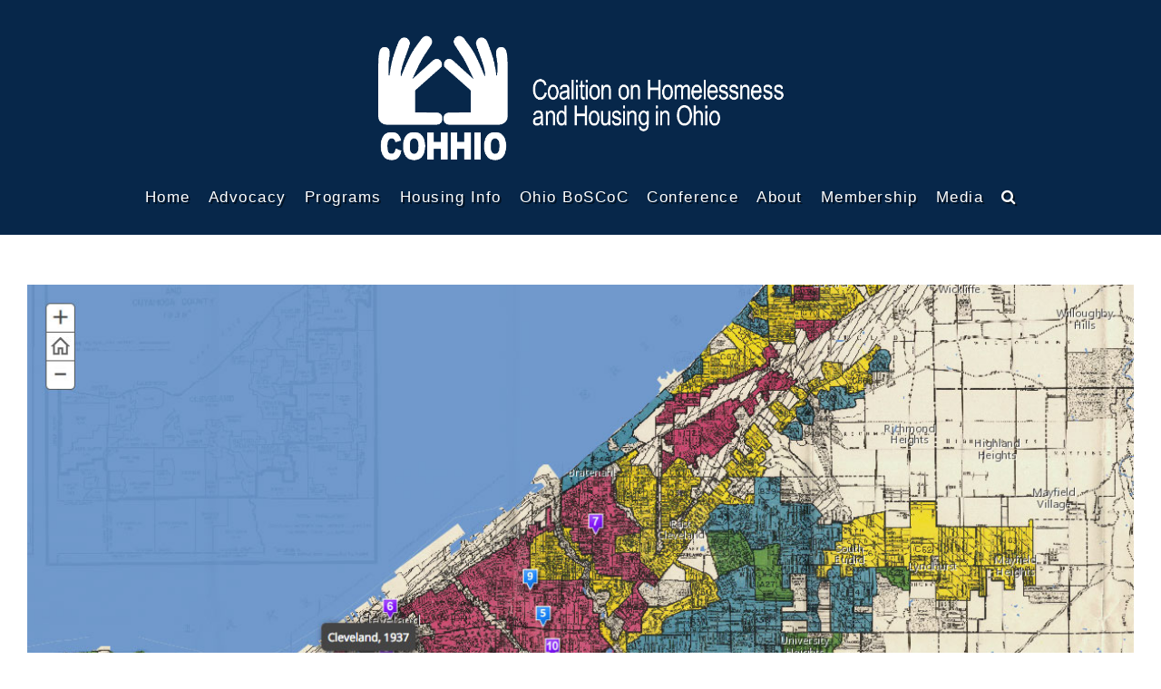

--- FILE ---
content_type: text/html; charset=UTF-8
request_url: https://cohhio.org/tag/fair-lending/
body_size: 12888
content:
<!DOCTYPE html>
<html class="avada-html-layout-wide avada-html-header-position-top avada-html-is-archive" lang="en-US" prefix="og: http://ogp.me/ns# fb: http://ogp.me/ns/fb#">
<head>
	<meta http-equiv="X-UA-Compatible" content="IE=edge" />
	<meta http-equiv="Content-Type" content="text/html; charset=utf-8"/>
	<meta name="viewport" content="width=device-width, initial-scale=1" />
	<title>fair lending &#8211; COHHIO</title>
<meta name='robots' content='max-image-preview:large' />
	<style>img:is([sizes="auto" i], [sizes^="auto," i]) { contain-intrinsic-size: 3000px 1500px }</style>
	<link rel='dns-prefetch' href='//stats.wp.com' />
<link rel='dns-prefetch' href='//v0.wordpress.com' />
<link rel="alternate" type="application/rss+xml" title="COHHIO &raquo; Feed" href="https://cohhio.org/feed/" />
<link rel="alternate" type="application/rss+xml" title="COHHIO &raquo; Comments Feed" href="https://cohhio.org/comments/feed/" />
					<link rel="shortcut icon" href="https://cohhio.org/wp-content/uploads/2020/08/favicon.png" type="image/x-icon" />
		
					<!-- Apple Touch Icon -->
			<link rel="apple-touch-icon" sizes="180x180" href="https://cohhio.org/wp-content/uploads/2020/08/favicon.png">
		
					<!-- Android Icon -->
			<link rel="icon" sizes="192x192" href="https://cohhio.org/wp-content/uploads/2020/08/favicon.png">
		
					<!-- MS Edge Icon -->
			<meta name="msapplication-TileImage" content="https://cohhio.org/wp-content/uploads/2020/08/favicon.png">
				<link rel="alternate" type="application/rss+xml" title="COHHIO &raquo; fair lending Tag Feed" href="https://cohhio.org/tag/fair-lending/feed/" />
				
		<meta property="og:locale" content="en_US"/>
		<meta property="og:type" content="article"/>
		<meta property="og:site_name" content="COHHIO"/>
		<meta property="og:title" content="  fair lending"/>
				<meta property="og:url" content="https://cohhio.org/protect-community-reinvestment/"/>
																				<meta property="og:image" content="https://cohhio.org/wp-content/uploads/2018/11/cleveland-redline-map.jpeg"/>
		<meta property="og:image:width" content="1200"/>
		<meta property="og:image:height" content="650"/>
		<meta property="og:image:type" content="image/jpeg"/>
				<script type="text/javascript">
/* <![CDATA[ */
window._wpemojiSettings = {"baseUrl":"https:\/\/s.w.org\/images\/core\/emoji\/16.0.1\/72x72\/","ext":".png","svgUrl":"https:\/\/s.w.org\/images\/core\/emoji\/16.0.1\/svg\/","svgExt":".svg","source":{"concatemoji":"https:\/\/cohhio.org\/wp-includes\/js\/wp-emoji-release.min.js?ver=6.8.3"}};
/*! This file is auto-generated */
!function(s,n){var o,i,e;function c(e){try{var t={supportTests:e,timestamp:(new Date).valueOf()};sessionStorage.setItem(o,JSON.stringify(t))}catch(e){}}function p(e,t,n){e.clearRect(0,0,e.canvas.width,e.canvas.height),e.fillText(t,0,0);var t=new Uint32Array(e.getImageData(0,0,e.canvas.width,e.canvas.height).data),a=(e.clearRect(0,0,e.canvas.width,e.canvas.height),e.fillText(n,0,0),new Uint32Array(e.getImageData(0,0,e.canvas.width,e.canvas.height).data));return t.every(function(e,t){return e===a[t]})}function u(e,t){e.clearRect(0,0,e.canvas.width,e.canvas.height),e.fillText(t,0,0);for(var n=e.getImageData(16,16,1,1),a=0;a<n.data.length;a++)if(0!==n.data[a])return!1;return!0}function f(e,t,n,a){switch(t){case"flag":return n(e,"\ud83c\udff3\ufe0f\u200d\u26a7\ufe0f","\ud83c\udff3\ufe0f\u200b\u26a7\ufe0f")?!1:!n(e,"\ud83c\udde8\ud83c\uddf6","\ud83c\udde8\u200b\ud83c\uddf6")&&!n(e,"\ud83c\udff4\udb40\udc67\udb40\udc62\udb40\udc65\udb40\udc6e\udb40\udc67\udb40\udc7f","\ud83c\udff4\u200b\udb40\udc67\u200b\udb40\udc62\u200b\udb40\udc65\u200b\udb40\udc6e\u200b\udb40\udc67\u200b\udb40\udc7f");case"emoji":return!a(e,"\ud83e\udedf")}return!1}function g(e,t,n,a){var r="undefined"!=typeof WorkerGlobalScope&&self instanceof WorkerGlobalScope?new OffscreenCanvas(300,150):s.createElement("canvas"),o=r.getContext("2d",{willReadFrequently:!0}),i=(o.textBaseline="top",o.font="600 32px Arial",{});return e.forEach(function(e){i[e]=t(o,e,n,a)}),i}function t(e){var t=s.createElement("script");t.src=e,t.defer=!0,s.head.appendChild(t)}"undefined"!=typeof Promise&&(o="wpEmojiSettingsSupports",i=["flag","emoji"],n.supports={everything:!0,everythingExceptFlag:!0},e=new Promise(function(e){s.addEventListener("DOMContentLoaded",e,{once:!0})}),new Promise(function(t){var n=function(){try{var e=JSON.parse(sessionStorage.getItem(o));if("object"==typeof e&&"number"==typeof e.timestamp&&(new Date).valueOf()<e.timestamp+604800&&"object"==typeof e.supportTests)return e.supportTests}catch(e){}return null}();if(!n){if("undefined"!=typeof Worker&&"undefined"!=typeof OffscreenCanvas&&"undefined"!=typeof URL&&URL.createObjectURL&&"undefined"!=typeof Blob)try{var e="postMessage("+g.toString()+"("+[JSON.stringify(i),f.toString(),p.toString(),u.toString()].join(",")+"));",a=new Blob([e],{type:"text/javascript"}),r=new Worker(URL.createObjectURL(a),{name:"wpTestEmojiSupports"});return void(r.onmessage=function(e){c(n=e.data),r.terminate(),t(n)})}catch(e){}c(n=g(i,f,p,u))}t(n)}).then(function(e){for(var t in e)n.supports[t]=e[t],n.supports.everything=n.supports.everything&&n.supports[t],"flag"!==t&&(n.supports.everythingExceptFlag=n.supports.everythingExceptFlag&&n.supports[t]);n.supports.everythingExceptFlag=n.supports.everythingExceptFlag&&!n.supports.flag,n.DOMReady=!1,n.readyCallback=function(){n.DOMReady=!0}}).then(function(){return e}).then(function(){var e;n.supports.everything||(n.readyCallback(),(e=n.source||{}).concatemoji?t(e.concatemoji):e.wpemoji&&e.twemoji&&(t(e.twemoji),t(e.wpemoji)))}))}((window,document),window._wpemojiSettings);
/* ]]> */
</script>
<link rel='stylesheet' id='sbi_styles-css' href='https://cohhio.org/wp-content/plugins/instagram-feed/css/sbi-styles.min.css?ver=6.9.1' type='text/css' media='all' />
<style id='wp-emoji-styles-inline-css' type='text/css'>

	img.wp-smiley, img.emoji {
		display: inline !important;
		border: none !important;
		box-shadow: none !important;
		height: 1em !important;
		width: 1em !important;
		margin: 0 0.07em !important;
		vertical-align: -0.1em !important;
		background: none !important;
		padding: 0 !important;
	}
</style>
<style id='pdfemb-pdf-embedder-viewer-style-inline-css' type='text/css'>
.wp-block-pdfemb-pdf-embedder-viewer{max-width:none}

</style>
<link rel='stylesheet' id='mediaelement-css' href='https://cohhio.org/wp-includes/js/mediaelement/mediaelementplayer-legacy.min.css?ver=4.2.17' type='text/css' media='all' />
<link rel='stylesheet' id='wp-mediaelement-css' href='https://cohhio.org/wp-includes/js/mediaelement/wp-mediaelement.min.css?ver=6.8.3' type='text/css' media='all' />
<style id='jetpack-sharing-buttons-style-inline-css' type='text/css'>
.jetpack-sharing-buttons__services-list{display:flex;flex-direction:row;flex-wrap:wrap;gap:0;list-style-type:none;margin:5px;padding:0}.jetpack-sharing-buttons__services-list.has-small-icon-size{font-size:12px}.jetpack-sharing-buttons__services-list.has-normal-icon-size{font-size:16px}.jetpack-sharing-buttons__services-list.has-large-icon-size{font-size:24px}.jetpack-sharing-buttons__services-list.has-huge-icon-size{font-size:36px}@media print{.jetpack-sharing-buttons__services-list{display:none!important}}.editor-styles-wrapper .wp-block-jetpack-sharing-buttons{gap:0;padding-inline-start:0}ul.jetpack-sharing-buttons__services-list.has-background{padding:1.25em 2.375em}
</style>
<link rel='stylesheet' id='collapscore-css-css' href='https://cohhio.org/wp-content/plugins/jquery-collapse-o-matic/css/core_style.css?ver=1.0' type='text/css' media='all' />
<link rel='stylesheet' id='collapseomatic-css-css' href='https://cohhio.org/wp-content/plugins/jquery-collapse-o-matic/css/light_style.css?ver=1.6' type='text/css' media='all' />
<link rel='stylesheet' id='wpum-frontend-css' href='https://cohhio.org/wp-content/plugins/wp-user-manager/assets/css/wpum.min.css?ver=2.9.12' type='text/css' media='all' />
<link rel='stylesheet' id='avada-parent-stylesheet-css' href='https://cohhio.org/wp-content/themes/Avada/style.css?ver=6.8.3' type='text/css' media='all' />
<link rel='stylesheet' id='tablepress-default-css' href='https://cohhio.org/wp-content/plugins/tablepress/css/build/default.css?ver=3.1.3' type='text/css' media='all' />
<link rel='stylesheet' id='simcal-qtip-css' href='https://cohhio.org/wp-content/plugins/google-calendar-events/assets/generated/vendor/jquery.qtip.min.css?ver=3.5.5' type='text/css' media='all' />
<link rel='stylesheet' id='simcal-default-calendar-grid-css' href='https://cohhio.org/wp-content/plugins/google-calendar-events/assets/generated/default-calendar-grid.min.css?ver=3.5.5' type='text/css' media='all' />
<link rel='stylesheet' id='simcal-default-calendar-list-css' href='https://cohhio.org/wp-content/plugins/google-calendar-events/assets/generated/default-calendar-list.min.css?ver=3.5.5' type='text/css' media='all' />
<link rel='stylesheet' id='fusion-dynamic-css-css' href='https://cohhio.org/wp-content/uploads/fusion-styles/ec8d71d6373234cd5311b19ce819da8f.min.css?ver=3.11.13' type='text/css' media='all' />
<script type="text/javascript" src="https://cohhio.org/wp-includes/js/jquery/jquery.min.js?ver=3.7.1" id="jquery-core-js"></script>
<script type="text/javascript" src="https://cohhio.org/wp-includes/js/jquery/jquery-migrate.min.js?ver=3.4.1" id="jquery-migrate-js"></script>
<link rel="https://api.w.org/" href="https://cohhio.org/wp-json/" /><link rel="alternate" title="JSON" type="application/json" href="https://cohhio.org/wp-json/wp/v2/tags/247" /><link rel="EditURI" type="application/rsd+xml" title="RSD" href="https://cohhio.org/xmlrpc.php?rsd" />
<meta name="generator" content="WordPress 6.8.3" />
	<style>img#wpstats{display:none}</style>
		<style type="text/css" id="css-fb-visibility">@media screen and (max-width: 640px){.fusion-no-small-visibility{display:none !important;}body .sm-text-align-center{text-align:center !important;}body .sm-text-align-left{text-align:left !important;}body .sm-text-align-right{text-align:right !important;}body .sm-flex-align-center{justify-content:center !important;}body .sm-flex-align-flex-start{justify-content:flex-start !important;}body .sm-flex-align-flex-end{justify-content:flex-end !important;}body .sm-mx-auto{margin-left:auto !important;margin-right:auto !important;}body .sm-ml-auto{margin-left:auto !important;}body .sm-mr-auto{margin-right:auto !important;}body .fusion-absolute-position-small{position:absolute;top:auto;width:100%;}.awb-sticky.awb-sticky-small{ position: sticky; top: var(--awb-sticky-offset,0); }}@media screen and (min-width: 641px) and (max-width: 1024px){.fusion-no-medium-visibility{display:none !important;}body .md-text-align-center{text-align:center !important;}body .md-text-align-left{text-align:left !important;}body .md-text-align-right{text-align:right !important;}body .md-flex-align-center{justify-content:center !important;}body .md-flex-align-flex-start{justify-content:flex-start !important;}body .md-flex-align-flex-end{justify-content:flex-end !important;}body .md-mx-auto{margin-left:auto !important;margin-right:auto !important;}body .md-ml-auto{margin-left:auto !important;}body .md-mr-auto{margin-right:auto !important;}body .fusion-absolute-position-medium{position:absolute;top:auto;width:100%;}.awb-sticky.awb-sticky-medium{ position: sticky; top: var(--awb-sticky-offset,0); }}@media screen and (min-width: 1025px){.fusion-no-large-visibility{display:none !important;}body .lg-text-align-center{text-align:center !important;}body .lg-text-align-left{text-align:left !important;}body .lg-text-align-right{text-align:right !important;}body .lg-flex-align-center{justify-content:center !important;}body .lg-flex-align-flex-start{justify-content:flex-start !important;}body .lg-flex-align-flex-end{justify-content:flex-end !important;}body .lg-mx-auto{margin-left:auto !important;margin-right:auto !important;}body .lg-ml-auto{margin-left:auto !important;}body .lg-mr-auto{margin-right:auto !important;}body .fusion-absolute-position-large{position:absolute;top:auto;width:100%;}.awb-sticky.awb-sticky-large{ position: sticky; top: var(--awb-sticky-offset,0); }}</style>
<!-- Jetpack Open Graph Tags -->
<meta property="og:type" content="website" />
<meta property="og:title" content="fair lending &#8211; COHHIO" />
<meta property="og:url" content="https://cohhio.org/tag/fair-lending/" />
<meta property="og:site_name" content="COHHIO" />
<meta property="og:image" content="https://cohhio.org/wp-content/uploads/2020/08/cropped-favicon.png" />
<meta property="og:image:width" content="512" />
<meta property="og:image:height" content="512" />
<meta property="og:image:alt" content="" />
<meta property="og:locale" content="en_US" />

<!-- End Jetpack Open Graph Tags -->
		<style type="text/css" id="wp-custom-css">
			/* Header bar secondary background color */
.fusion-secondary-main-menu {
background-color: #07274a !important;
}


/* Rework header layout to center elements */

@media only screen and (min-width: 800px){ 

	/* Center and resize logo */

	header .fusion-logo {
		width: 100%;
	}
	
	header .fusion-logo a {
		display: flex !important;
		justify-content: center;
	}
	
	header .fusion-logo img {
    width: 43%;
		height: intrinsic
  }
	
	/* Center menu */
	.fusion-main-menu { width: 100% }
	.fusion-main-menu-search-overlay .fusion-main-menu>.fusion-menu {
		justify-content: center;
	}
	
}


/* Home page Image card title line height */

#main .main-cards  h2, #main .main-cards .post-content h2 {
	line-height: 1.2;
}

/* Main menu styling */

.fusion-main-menu>ul>li>a {
	text-shadow: 2px 2px rgba(0,0,0,.6);
}

/* sub-menu box shadow */

.fusion-main-menu .menu-item .sub-menu {
	box-shadow: 0px 0px 2px rgba(0,0,0,.3), 0px 0px 6px rgba(0,0,0,.15);
}

/* Title Bar Classes */

.fusion-page-title-bar h1 {
   letter-spacing: 2px;
   text-shadow: 2px 2px rgb(0 51 97 / 57%);
    font-weight: 600;
}


/* Sidebar classes */
.cohhio-sidebar {
	text-align: center;
	display: flex;
	flex-direction: column;
	align-items: center;
}

.sidebar-text{
		width: 80%;
	  margin-left: auto;
		margin-right: auto;
}

.sidebar-button {
		font-size: 1.4rem;
    font-weight: bold;
		letter-spacing: 1px;
    background-color: #225388;
    color: white;
    border-radius: 1rem;
    padding: 1rem .5rem;
    display: flex;
    flex-wrap: wrap;
    justify-content: center;
    width: 70%;
    min-height: 3rem;
    align-items: center;
    margin: 1rem auto;
	  box-shadow: 0 1px 1px 2px rgba(0,0,0,.15);
}

.sidebar-button:hover {
	 color: rgba(255,255,255,.6);
}

.sidebar-button span {
	clear: both;
	  text-transform: unset;
	  font-size: .45em;
}

.secondary-button {
	 background-color: #f7a820;
}


/* Conference Sidebar classes */

#sidebar #media_image-20 {
    margin-bottom: 12px;
}

.sidebar-button-conf {
		font-size: 1.2rem;
    font-weight: bold;
		letter-spacing: .7px;
    background-color: #3E7ABB;
    color: white;
    border-radius: 1rem;
    padding: 1rem .5rem;
    display: flex;
    flex-wrap: wrap;
    justify-content: center;
    width: 70%;
    min-height: 3rem;
    align-items: center;
    margin: 1rem auto;
	  box-shadow: 0 1px 1px 2px rgba(0,0,0,.15);
}

.sidebar-button-conf:hover {
	 color: rgba(255,255,255,.6);
}

.sidebar-button-conf span {
	clear: both;
	  text-transform: unset;
	  font-size: .45em;
}



/* Add space between core of sidebar and socila media feeds */


#facebook-like-widget-2 {
    margin-top: 5rem;
}


/* Utility classes */
 
@media only screen and (min-width: 800px){ 
.custom_mobile_menu_icon {
	display: none;
}
}

.fusion-title-size-two, h2 {
    margin-top: 1.5em;
}

.negative-z{
	z-index: -1;
}

@media only screen and (min-width: 800px){ 

.media-content-centered {
	
    width: 60%;
    margin: 50px auto;
    display: block;
	
}
	
	
	.pdfemb-viewer {
	  width: 60% !important;
    margin: 50px auto !important;
    display: block !important;	
	}	
	
}


/*centers images in sidebars. apply class to link of image */
.sidebar-image-wrap-center, .fusion-social-networks, .widget-title
{
	display: block;
	text-align: center;
}


/* Shrinks and centers sidebar calendar*/

.sidebar #media_image-3 {
	  width: 6rem;
    margin: 0 auto 4rem;
}

/*removes plus button from banners*/
#slidingbar-area {
    display: none;
}

/*removes padding from mobile banner*/
@media only screen and (max-width: 800px){ 
	.fusion-header {
    padding-left: 0 !important;
		padding-right: 0 !important
	}
}


/*formats bos training buttons*/

.training-button-container .fusion-button-wrapper {
    width: 33%;
    padding: 1em;
	  margin: initial;
}


.training-button-container .fusion-aligncenter {
    width: 33%;
    padding: 1em;
	  margin: initial;
}



.training-button.fusion-button.button-lightgray {
	border-radius: 10px;
}


.training-button .fusion-button-text{
	color: #1c4e7a;
	font-weight: bold;
}


@media only screen and (max-width: 800px){ 
	.training-button-container .fusion-button-wrapper {
    width: 100%;
}
}

.training-button-container .fusion-column-wrapper {
    display: flex;
    flex-wrap: wrap;
}

.training-button {
    font-size: 1.25em;
		line-height: 1.2em;
    height: 100%;
    display: flex;
    align-items: center;
    justify-content: center;
    min-height: 5em;
		font-family: arial, sans-serif;
}




@media only screen and (min-width: 800px){ 
	
.training-button.fusion-button.button-lightgray:hover {
    background-image: linear-gradient(to top,#f0f0f0,#fbfbfb);
	transform: perspective(1000px) scale(1.03);
	-webkit-backface-visibility: hidden;
-moz-backface-visibility:    hidden;
-ms-backface-visibility:     hidden;
}
}

/*remove arrows from menus*/

.fusion-widget-area .widget .recentcomments:before, .fusion-widget-area .widget_archive li a:before, .fusion-widget-area .widget_categories li a:before, .fusion-widget-area .widget_links li a:before, .fusion-widget-area .widget_meta li a:before, .fusion-widget-area .widget_nav_menu li a:before, .fusion-widget-area .widget_pages li a:before, .fusion-widget-area .widget_recent_entries li a:before {
  content: "";
}


/*training nav buttons*/

.training-nav-button {
      padding: 1em;
    text-align: center;
    background-color: #56b4e9;
    color: white;
    letter-spacing: 1px;
    font-weight: bolder;
    border-radius: .3em;
    box-shadow: 0 2px 1px rgba(0,0,0,.2);
    border-bottom: 3px solid #4da5d6;
    border-top: 3px solid #87c3e5;
    text-shadow: 1px 1px rgba(0,0,0,.4);
}

.training-nav {
    display: flex;
    justify-content: space-between;
    margin: 3em 0;
}

@media only screen and (max-width: 800px){ 
	
	.training-nav-button {
    padding: .6em;
    letter-spacing: 0;
    width: 32%;
    display: flex;
    align-items: center;
    justify-content: center;
	}
	
}

@media only screen and (min-width: 800px){ 
	
.training-nav-button {
    min-width: 6em;
}
	

}

/*hide recaptcha badge*/
.grecaptcha-badge{
	visibility: collapse !important;  
}
		</style>
				<script type="text/javascript">
			var doc = document.documentElement;
			doc.setAttribute( 'data-useragent', navigator.userAgent );
		</script>
		
	</head>

<body class="archive tag tag-fair-lending tag-247 wp-theme-Avada wp-child-theme-Avada-Child-Theme fusion-image-hovers fusion-pagination-sizing fusion-button_type-flat fusion-button_span-no fusion-button_gradient-linear avada-image-rollover-circle-yes avada-image-rollover-no fusion-body ltr no-tablet-sticky-header no-mobile-sticky-header no-mobile-slidingbar no-mobile-totop avada-has-rev-slider-styles fusion-disable-outline fusion-sub-menu-fade mobile-logo-pos-center layout-wide-mode avada-has-boxed-modal-shadow-none layout-scroll-offset-full avada-has-zero-margin-offset-top fusion-top-header menu-text-align-center mobile-menu-design-modern fusion-show-pagination-text fusion-header-layout-v1 avada-responsive avada-footer-fx-none avada-menu-highlight-style-bottombar fusion-search-form-classic fusion-main-menu-search-overlay fusion-avatar-square avada-sticky-shrinkage avada-dropdown-styles avada-blog-layout-medium avada-blog-archive-layout-large avada-header-shadow-no avada-menu-icon-position-left avada-has-megamenu-shadow avada-has-mainmenu-dropdown-divider avada-has-header-100-width avada-has-main-nav-search-icon avada-has-breadcrumb-mobile-hidden avada-has-titlebar-hide avada-has-slidingbar-widgets avada-has-slidingbar-position-top avada-slidingbar-toggle-style-triangle avada-has-pagination-padding avada-flyout-menu-direction-fade avada-ec-views-v1" data-awb-post-id="4421">
		<a class="skip-link screen-reader-text" href="#content">Skip to content</a>

	<div id="boxed-wrapper">
		
		<div id="wrapper" class="fusion-wrapper">
			<div id="home" style="position:relative;top:-1px;"></div>
							
					
			<header class="fusion-header-wrapper">
				<div class="fusion-header-v1 fusion-logo-alignment fusion-logo-center fusion-sticky-menu-1 fusion-sticky-logo-1 fusion-mobile-logo-1  fusion-mobile-menu-design-modern">
					<div class="fusion-header-sticky-height"></div>
<div class="fusion-header">
	<div class="fusion-row">
					<div class="fusion-logo" data-margin-top="0px" data-margin-bottom="-40px" data-margin-left="0px" data-margin-right="0px">
			<a class="fusion-logo-link"  href="http://cohhio.org" >

						<!-- standard logo -->
			<img src="https://cohhio.org/wp-content/uploads/2020/10/White_hor_vert_align.png" srcset="https://cohhio.org/wp-content/uploads/2020/10/White_hor_vert_align.png 1x" width="1860" height="764" alt="COHHIO Logo" data-retina_logo_url="" class="fusion-standard-logo" />

											<!-- mobile logo -->
				<img src="https://cohhio.org/wp-content/uploads/2020/10/White_hor.png" srcset="https://cohhio.org/wp-content/uploads/2020/10/White_hor.png 1x" width="1860" height="764" alt="COHHIO Logo" data-retina_logo_url="" class="fusion-mobile-logo" />
			
											<!-- sticky header logo -->
				<img src="https://cohhio.org/wp-content/uploads/2020/10/White_hor.png" srcset="https://cohhio.org/wp-content/uploads/2020/10/White_hor.png 1x" width="1860" height="764" alt="COHHIO Logo" data-retina_logo_url="" class="fusion-sticky-logo" />
					</a>
		</div>		<nav class="fusion-main-menu" aria-label="Main Menu"><div class="fusion-overlay-search">		<form role="search" class="searchform fusion-search-form  fusion-search-form-classic" method="get" action="https://cohhio.org/">
			<div class="fusion-search-form-content">

				
				<div class="fusion-search-field search-field">
					<label><span class="screen-reader-text">Search for:</span>
													<input type="search" value="" name="s" class="s" placeholder="Search..." required aria-required="true" aria-label="Search..."/>
											</label>
				</div>
				<div class="fusion-search-button search-button">
					<input type="submit" class="fusion-search-submit searchsubmit" aria-label="Search" value="&#xf002;" />
									</div>

				
			</div>


			
		</form>
		<div class="fusion-search-spacer"></div><a href="#" role="button" aria-label="Close Search" class="fusion-close-search"></a></div><ul id="menu-main" class="fusion-menu"><li  id="menu-item-10141"  class="menu-item menu-item-type-post_type menu-item-object-page menu-item-home menu-item-10141"  data-item-id="10141"><a  href="https://cohhio.org/" class="fusion-bottombar-highlight"><span class="menu-text">Home</span></a></li><li  id="menu-item-10147"  class="menu-item menu-item-type-post_type menu-item-object-page menu-item-has-children menu-item-10147 fusion-dropdown-menu"  data-item-id="10147"><a  href="https://cohhio.org/advocacy/" class="fusion-bottombar-highlight"><span class="menu-text">Advocacy</span></a><ul class="sub-menu"><li  id="menu-item-10148"  class="menu-item menu-item-type-post_type menu-item-object-page menu-item-10148 fusion-dropdown-submenu" ><a  href="https://cohhio.org/advocacy/federal-issues/" class="fusion-bottombar-highlight"><span>Federal Issues</span></a></li><li  id="menu-item-10151"  class="menu-item menu-item-type-post_type menu-item-object-page menu-item-10151 fusion-dropdown-submenu" ><a  href="https://cohhio.org/advocacy/state-issues/" class="fusion-bottombar-highlight"><span>State Issues</span></a></li><li  id="menu-item-10150"  class="menu-item menu-item-type-post_type menu-item-object-page menu-item-10150 fusion-dropdown-submenu" ><a  href="https://cohhio.org/advocacy/ohtf/" class="fusion-bottombar-highlight"><span>Ohio Housing Trust Fund</span></a></li></ul></li><li  id="menu-item-10185"  class="menu-item menu-item-type-post_type menu-item-object-page menu-item-has-children menu-item-10185 fusion-dropdown-menu"  data-item-id="10185"><a  href="https://cohhio.org/programs/" class="fusion-bottombar-highlight"><span class="menu-text">Programs</span></a><ul class="sub-menu"><li  id="menu-item-12010"  class="menu-item menu-item-type-post_type menu-item-object-page menu-item-12010 fusion-dropdown-submenu" ><a  href="https://cohhio.org/programs/racialequity/" class="fusion-bottombar-highlight"><span>Racial Equity</span></a></li><li  id="menu-item-10187"  class="menu-item menu-item-type-post_type menu-item-object-page menu-item-10187 fusion-dropdown-submenu" ><a  href="https://cohhio.org/programs/soar-ohio/" class="fusion-bottombar-highlight"><span>SOAR Ohio</span></a></li><li  id="menu-item-10195"  class="menu-item menu-item-type-post_type menu-item-object-page menu-item-has-children menu-item-10195 fusion-dropdown-submenu" ><a  href="https://cohhio.org/programs/tta/" class="fusion-bottombar-highlight"><span>Training and Technical Assistance</span></a><ul class="sub-menu"><li  id="menu-item-23216"  class="menu-item menu-item-type-post_type menu-item-object-page menu-item-23216" ><a  href="https://cohhio.org/?page_id=23198" class="fusion-bottombar-highlight"><span>E-Learning</span></a></li><li  id="menu-item-10190"  class="menu-item menu-item-type-post_type menu-item-object-page menu-item-10190" ><a  href="https://cohhio.org/programs/tta/training-materials/" class="fusion-bottombar-highlight"><span>Training Materials</span></a></li></ul></li><li  id="menu-item-10192"  class="menu-item menu-item-type-post_type menu-item-object-page menu-item-has-children menu-item-10192 fusion-dropdown-submenu" ><a  href="https://cohhio.org/programs/youth-initiative/" class="fusion-bottombar-highlight"><span>Youth Initiative</span></a><ul class="sub-menu"><li  id="menu-item-10194"  class="menu-item menu-item-type-post_type menu-item-object-page menu-item-10194" ><a  href="https://cohhio.org/programs/youth-initiative/yhdp/" class="fusion-bottombar-highlight"><span>YHDP</span></a></li><li  id="menu-item-10191"  class="menu-item menu-item-type-post_type menu-item-object-page menu-item-10191" ><a  href="https://cohhio.org/programs/youth-initiative/rhy/" class="fusion-bottombar-highlight"><span>RHY</span></a></li><li  id="menu-item-14088"  class="menu-item menu-item-type-post_type menu-item-object-page menu-item-14088" ><a  href="https://cohhio.org/programs/youth-initiative/youthhealth/" class="fusion-bottombar-highlight"><span>ODH Youth Homelessness Program</span></a></li></ul></li><li  id="menu-item-18905"  class="menu-item menu-item-type-post_type menu-item-object-page menu-item-18905 fusion-dropdown-submenu" ><a  href="https://cohhio.org/healthy-beginnings-at-home/" class="fusion-bottombar-highlight"><span>Healthy Beginnings at Home</span></a></li></ul></li><li  id="menu-item-10174"  class="menu-item menu-item-type-post_type menu-item-object-page menu-item-has-children menu-item-10174 fusion-dropdown-menu"  data-item-id="10174"><a  href="https://cohhio.org/housing-information/" class="fusion-bottombar-highlight"><span class="menu-text">Housing Info</span></a><ul class="sub-menu"><li  id="menu-item-10215"  class="menu-item menu-item-type-post_type menu-item-object-page menu-item-10215 fusion-dropdown-submenu" ><a  href="https://cohhio.org/housing-information/" class="fusion-bottombar-highlight"><span>Housing Information Line</span></a></li><li  id="menu-item-10175"  class="menu-item menu-item-type-post_type menu-item-object-page menu-item-10175 fusion-dropdown-submenu" ><a  href="https://cohhio.org/housing-information/fair-housing/" class="fusion-bottombar-highlight"><span>Fair Housing</span></a></li><li  id="menu-item-10177"  class="menu-item menu-item-type-post_type menu-item-object-page menu-item-10177 fusion-dropdown-submenu" ><a  href="https://cohhio.org/housing-information/landlord-tenant-law/" class="fusion-bottombar-highlight"><span>Landlord Tenant Law</span></a></li></ul></li><li  id="menu-item-10152"  class="menu-item menu-item-type-post_type menu-item-object-page menu-item-has-children menu-item-10152 fusion-dropdown-menu"  data-item-id="10152"><a  href="https://cohhio.org/boscoc/" class="fusion-bottombar-highlight"><span class="menu-text">Ohio BoSCoC</span></a><ul class="sub-menu"><li  id="menu-item-10218"  class="menu-item menu-item-type-post_type menu-item-object-page menu-item-10218 fusion-dropdown-submenu" ><a  href="https://cohhio.org/boscoc/" class="fusion-bottombar-highlight"><span>About</span></a></li><li  id="menu-item-10157"  class="menu-item menu-item-type-post_type menu-item-object-page menu-item-10157 fusion-dropdown-submenu" ><a  href="https://cohhio.org/boscoc/gov-pol/" class="fusion-bottombar-highlight"><span>Governance and Policies</span></a></li><li  id="menu-item-10153"  class="menu-item menu-item-type-post_type menu-item-object-page menu-item-10153 fusion-dropdown-submenu" ><a  href="https://cohhio.org/boscoc/coc-program/" class="fusion-bottombar-highlight"><span>CoC Program</span></a></li><li  id="menu-item-10250"  class="menu-item menu-item-type-post_type menu-item-object-page menu-item-10250 fusion-dropdown-submenu" ><a  href="https://cohhio.org/boscoc/hp/" class="fusion-bottombar-highlight"><span>Homelessness Prevention</span></a></li><li  id="menu-item-10155"  class="menu-item menu-item-type-post_type menu-item-object-page menu-item-10155 fusion-dropdown-submenu" ><a  href="https://cohhio.org/boscoc/coordinated-entry/" class="fusion-bottombar-highlight"><span>Coordinated Entry</span></a></li><li  id="menu-item-10158"  class="menu-item menu-item-type-post_type menu-item-object-page menu-item-10158 fusion-dropdown-submenu" ><a  href="https://cohhio.org/boscoc/hicpit/" class="fusion-bottombar-highlight"><span>HIC and PIT</span></a></li><li  id="menu-item-10160"  class="menu-item menu-item-type-post_type menu-item-object-page menu-item-10160 fusion-dropdown-submenu" ><a  href="https://cohhio.org/boscoc/performance-and-monitoring/" class="fusion-bottombar-highlight"><span>Performance and Monitoring</span></a></li><li  id="menu-item-10161"  class="menu-item menu-item-type-post_type menu-item-object-page menu-item-10161 fusion-dropdown-submenu" ><a  href="https://cohhio.org/boscoc/special-initiatives/" class="fusion-bottombar-highlight"><span>Special Initiatives</span></a></li><li  id="menu-item-10159"  class="menu-item menu-item-type-post_type menu-item-object-page menu-item-10159 fusion-dropdown-submenu" ><a  href="https://cohhio.org/boscoc/hmis/" class="fusion-bottombar-highlight"><span>HMIS</span></a></li><li  id="menu-item-10217"  class="menu-item menu-item-type-post_type menu-item-object-page menu-item-10217 fusion-dropdown-submenu" ><a  href="https://cohhio.org/boscoc/training-and-templates/" class="fusion-bottombar-highlight"><span>Training and Templates</span></a></li><li  id="menu-item-10154"  class="menu-item menu-item-type-post_type menu-item-object-page menu-item-10154 fusion-dropdown-submenu" ><a  href="https://cohhio.org/boscoc/contact-us/" class="fusion-bottombar-highlight"><span>Contact Us</span></a></li></ul></li><li  id="menu-item-10166"  class="menu-item menu-item-type-post_type menu-item-object-page menu-item-has-children menu-item-10166 fusion-dropdown-menu"  data-item-id="10166"><a  href="https://cohhio.org/conference/" class="fusion-bottombar-highlight"><span class="menu-text">Conference</span></a><ul class="sub-menu"><li  id="menu-item-10167"  class="menu-item menu-item-type-post_type menu-item-object-page menu-item-10167 fusion-dropdown-submenu" ><a  href="https://cohhio.org/conference/conference-archives/" class="fusion-bottombar-highlight"><span>Conference Archives</span></a></li></ul></li><li  id="menu-item-10142"  class="menu-item menu-item-type-post_type menu-item-object-page menu-item-has-children menu-item-10142 fusion-dropdown-menu"  data-item-id="10142"><a  href="https://cohhio.org/about/" class="fusion-bottombar-highlight"><span class="menu-text">About</span></a><ul class="sub-menu"><li  id="menu-item-10143"  class="menu-item menu-item-type-post_type menu-item-object-page menu-item-10143 fusion-dropdown-submenu" ><a  href="https://cohhio.org/about/board-of-directors/" class="fusion-bottombar-highlight"><span>Board of Directors</span></a></li><li  id="menu-item-10144"  class="menu-item menu-item-type-post_type menu-item-object-page menu-item-10144 fusion-dropdown-submenu" ><a  href="https://cohhio.org/about/contact/" class="fusion-bottombar-highlight"><span>Contact</span></a></li><li  id="menu-item-10145"  class="menu-item menu-item-type-post_type menu-item-object-page menu-item-10145 fusion-dropdown-submenu" ><a  href="https://cohhio.org/about/staff/" class="fusion-bottombar-highlight"><span>Staff</span></a></li><li  id="menu-item-14547"  class="menu-item menu-item-type-post_type menu-item-object-page menu-item-14547 fusion-dropdown-submenu" ><a  href="https://cohhio.org/work-with-us/" class="fusion-bottombar-highlight"><span>Work With Us</span></a></li></ul></li><li  id="menu-item-10181"  class="menu-item menu-item-type-post_type menu-item-object-page menu-item-has-children menu-item-10181 fusion-dropdown-menu"  data-item-id="10181"><a  href="https://cohhio.org/membership/" class="fusion-bottombar-highlight"><span class="menu-text">Membership</span></a><ul class="sub-menu"><li  id="menu-item-10216"  class="menu-item menu-item-type-post_type menu-item-object-page menu-item-10216 fusion-dropdown-submenu" ><a  href="https://cohhio.org/membership/" class="fusion-bottombar-highlight"><span>Membership Information</span></a></li><li  id="menu-item-10196"  class="menu-item menu-item-type-post_type menu-item-object-page menu-item-10196 fusion-dropdown-submenu" ><a  href="https://cohhio.org/membership/workers-comp/" class="fusion-bottombar-highlight"><span>Workers Compensation</span></a></li></ul></li><li  id="menu-item-10179"  class="menu-item menu-item-type-post_type menu-item-object-page menu-item-10179"  data-item-id="10179"><a  href="https://cohhio.org/media-room/" class="fusion-bottombar-highlight"><span class="menu-text">Media</span></a></li><li class="fusion-custom-menu-item fusion-main-menu-search fusion-search-overlay"><a class="fusion-main-menu-icon" href="#" aria-label="Search" data-title="Search" title="Search" role="button" aria-expanded="false"></a></li></ul></nav><nav class="fusion-main-menu fusion-sticky-menu" aria-label="Main Menu Sticky"><div class="fusion-overlay-search">		<form role="search" class="searchform fusion-search-form  fusion-search-form-classic" method="get" action="https://cohhio.org/">
			<div class="fusion-search-form-content">

				
				<div class="fusion-search-field search-field">
					<label><span class="screen-reader-text">Search for:</span>
													<input type="search" value="" name="s" class="s" placeholder="Search..." required aria-required="true" aria-label="Search..."/>
											</label>
				</div>
				<div class="fusion-search-button search-button">
					<input type="submit" class="fusion-search-submit searchsubmit" aria-label="Search" value="&#xf002;" />
									</div>

				
			</div>


			
		</form>
		<div class="fusion-search-spacer"></div><a href="#" role="button" aria-label="Close Search" class="fusion-close-search"></a></div><ul id="menu-main-1" class="fusion-menu"><li   class="menu-item menu-item-type-post_type menu-item-object-page menu-item-home menu-item-10141"  data-item-id="10141"><a  href="https://cohhio.org/" class="fusion-bottombar-highlight"><span class="menu-text">Home</span></a></li><li   class="menu-item menu-item-type-post_type menu-item-object-page menu-item-has-children menu-item-10147 fusion-dropdown-menu"  data-item-id="10147"><a  href="https://cohhio.org/advocacy/" class="fusion-bottombar-highlight"><span class="menu-text">Advocacy</span></a><ul class="sub-menu"><li   class="menu-item menu-item-type-post_type menu-item-object-page menu-item-10148 fusion-dropdown-submenu" ><a  href="https://cohhio.org/advocacy/federal-issues/" class="fusion-bottombar-highlight"><span>Federal Issues</span></a></li><li   class="menu-item menu-item-type-post_type menu-item-object-page menu-item-10151 fusion-dropdown-submenu" ><a  href="https://cohhio.org/advocacy/state-issues/" class="fusion-bottombar-highlight"><span>State Issues</span></a></li><li   class="menu-item menu-item-type-post_type menu-item-object-page menu-item-10150 fusion-dropdown-submenu" ><a  href="https://cohhio.org/advocacy/ohtf/" class="fusion-bottombar-highlight"><span>Ohio Housing Trust Fund</span></a></li></ul></li><li   class="menu-item menu-item-type-post_type menu-item-object-page menu-item-has-children menu-item-10185 fusion-dropdown-menu"  data-item-id="10185"><a  href="https://cohhio.org/programs/" class="fusion-bottombar-highlight"><span class="menu-text">Programs</span></a><ul class="sub-menu"><li   class="menu-item menu-item-type-post_type menu-item-object-page menu-item-12010 fusion-dropdown-submenu" ><a  href="https://cohhio.org/programs/racialequity/" class="fusion-bottombar-highlight"><span>Racial Equity</span></a></li><li   class="menu-item menu-item-type-post_type menu-item-object-page menu-item-10187 fusion-dropdown-submenu" ><a  href="https://cohhio.org/programs/soar-ohio/" class="fusion-bottombar-highlight"><span>SOAR Ohio</span></a></li><li   class="menu-item menu-item-type-post_type menu-item-object-page menu-item-has-children menu-item-10195 fusion-dropdown-submenu" ><a  href="https://cohhio.org/programs/tta/" class="fusion-bottombar-highlight"><span>Training and Technical Assistance</span></a><ul class="sub-menu"><li   class="menu-item menu-item-type-post_type menu-item-object-page menu-item-23216" ><a  href="https://cohhio.org/?page_id=23198" class="fusion-bottombar-highlight"><span>E-Learning</span></a></li><li   class="menu-item menu-item-type-post_type menu-item-object-page menu-item-10190" ><a  href="https://cohhio.org/programs/tta/training-materials/" class="fusion-bottombar-highlight"><span>Training Materials</span></a></li></ul></li><li   class="menu-item menu-item-type-post_type menu-item-object-page menu-item-has-children menu-item-10192 fusion-dropdown-submenu" ><a  href="https://cohhio.org/programs/youth-initiative/" class="fusion-bottombar-highlight"><span>Youth Initiative</span></a><ul class="sub-menu"><li   class="menu-item menu-item-type-post_type menu-item-object-page menu-item-10194" ><a  href="https://cohhio.org/programs/youth-initiative/yhdp/" class="fusion-bottombar-highlight"><span>YHDP</span></a></li><li   class="menu-item menu-item-type-post_type menu-item-object-page menu-item-10191" ><a  href="https://cohhio.org/programs/youth-initiative/rhy/" class="fusion-bottombar-highlight"><span>RHY</span></a></li><li   class="menu-item menu-item-type-post_type menu-item-object-page menu-item-14088" ><a  href="https://cohhio.org/programs/youth-initiative/youthhealth/" class="fusion-bottombar-highlight"><span>ODH Youth Homelessness Program</span></a></li></ul></li><li   class="menu-item menu-item-type-post_type menu-item-object-page menu-item-18905 fusion-dropdown-submenu" ><a  href="https://cohhio.org/healthy-beginnings-at-home/" class="fusion-bottombar-highlight"><span>Healthy Beginnings at Home</span></a></li></ul></li><li   class="menu-item menu-item-type-post_type menu-item-object-page menu-item-has-children menu-item-10174 fusion-dropdown-menu"  data-item-id="10174"><a  href="https://cohhio.org/housing-information/" class="fusion-bottombar-highlight"><span class="menu-text">Housing Info</span></a><ul class="sub-menu"><li   class="menu-item menu-item-type-post_type menu-item-object-page menu-item-10215 fusion-dropdown-submenu" ><a  href="https://cohhio.org/housing-information/" class="fusion-bottombar-highlight"><span>Housing Information Line</span></a></li><li   class="menu-item menu-item-type-post_type menu-item-object-page menu-item-10175 fusion-dropdown-submenu" ><a  href="https://cohhio.org/housing-information/fair-housing/" class="fusion-bottombar-highlight"><span>Fair Housing</span></a></li><li   class="menu-item menu-item-type-post_type menu-item-object-page menu-item-10177 fusion-dropdown-submenu" ><a  href="https://cohhio.org/housing-information/landlord-tenant-law/" class="fusion-bottombar-highlight"><span>Landlord Tenant Law</span></a></li></ul></li><li   class="menu-item menu-item-type-post_type menu-item-object-page menu-item-has-children menu-item-10152 fusion-dropdown-menu"  data-item-id="10152"><a  href="https://cohhio.org/boscoc/" class="fusion-bottombar-highlight"><span class="menu-text">Ohio BoSCoC</span></a><ul class="sub-menu"><li   class="menu-item menu-item-type-post_type menu-item-object-page menu-item-10218 fusion-dropdown-submenu" ><a  href="https://cohhio.org/boscoc/" class="fusion-bottombar-highlight"><span>About</span></a></li><li   class="menu-item menu-item-type-post_type menu-item-object-page menu-item-10157 fusion-dropdown-submenu" ><a  href="https://cohhio.org/boscoc/gov-pol/" class="fusion-bottombar-highlight"><span>Governance and Policies</span></a></li><li   class="menu-item menu-item-type-post_type menu-item-object-page menu-item-10153 fusion-dropdown-submenu" ><a  href="https://cohhio.org/boscoc/coc-program/" class="fusion-bottombar-highlight"><span>CoC Program</span></a></li><li   class="menu-item menu-item-type-post_type menu-item-object-page menu-item-10250 fusion-dropdown-submenu" ><a  href="https://cohhio.org/boscoc/hp/" class="fusion-bottombar-highlight"><span>Homelessness Prevention</span></a></li><li   class="menu-item menu-item-type-post_type menu-item-object-page menu-item-10155 fusion-dropdown-submenu" ><a  href="https://cohhio.org/boscoc/coordinated-entry/" class="fusion-bottombar-highlight"><span>Coordinated Entry</span></a></li><li   class="menu-item menu-item-type-post_type menu-item-object-page menu-item-10158 fusion-dropdown-submenu" ><a  href="https://cohhio.org/boscoc/hicpit/" class="fusion-bottombar-highlight"><span>HIC and PIT</span></a></li><li   class="menu-item menu-item-type-post_type menu-item-object-page menu-item-10160 fusion-dropdown-submenu" ><a  href="https://cohhio.org/boscoc/performance-and-monitoring/" class="fusion-bottombar-highlight"><span>Performance and Monitoring</span></a></li><li   class="menu-item menu-item-type-post_type menu-item-object-page menu-item-10161 fusion-dropdown-submenu" ><a  href="https://cohhio.org/boscoc/special-initiatives/" class="fusion-bottombar-highlight"><span>Special Initiatives</span></a></li><li   class="menu-item menu-item-type-post_type menu-item-object-page menu-item-10159 fusion-dropdown-submenu" ><a  href="https://cohhio.org/boscoc/hmis/" class="fusion-bottombar-highlight"><span>HMIS</span></a></li><li   class="menu-item menu-item-type-post_type menu-item-object-page menu-item-10217 fusion-dropdown-submenu" ><a  href="https://cohhio.org/boscoc/training-and-templates/" class="fusion-bottombar-highlight"><span>Training and Templates</span></a></li><li   class="menu-item menu-item-type-post_type menu-item-object-page menu-item-10154 fusion-dropdown-submenu" ><a  href="https://cohhio.org/boscoc/contact-us/" class="fusion-bottombar-highlight"><span>Contact Us</span></a></li></ul></li><li   class="menu-item menu-item-type-post_type menu-item-object-page menu-item-has-children menu-item-10166 fusion-dropdown-menu"  data-item-id="10166"><a  href="https://cohhio.org/conference/" class="fusion-bottombar-highlight"><span class="menu-text">Conference</span></a><ul class="sub-menu"><li   class="menu-item menu-item-type-post_type menu-item-object-page menu-item-10167 fusion-dropdown-submenu" ><a  href="https://cohhio.org/conference/conference-archives/" class="fusion-bottombar-highlight"><span>Conference Archives</span></a></li></ul></li><li   class="menu-item menu-item-type-post_type menu-item-object-page menu-item-has-children menu-item-10142 fusion-dropdown-menu"  data-item-id="10142"><a  href="https://cohhio.org/about/" class="fusion-bottombar-highlight"><span class="menu-text">About</span></a><ul class="sub-menu"><li   class="menu-item menu-item-type-post_type menu-item-object-page menu-item-10143 fusion-dropdown-submenu" ><a  href="https://cohhio.org/about/board-of-directors/" class="fusion-bottombar-highlight"><span>Board of Directors</span></a></li><li   class="menu-item menu-item-type-post_type menu-item-object-page menu-item-10144 fusion-dropdown-submenu" ><a  href="https://cohhio.org/about/contact/" class="fusion-bottombar-highlight"><span>Contact</span></a></li><li   class="menu-item menu-item-type-post_type menu-item-object-page menu-item-10145 fusion-dropdown-submenu" ><a  href="https://cohhio.org/about/staff/" class="fusion-bottombar-highlight"><span>Staff</span></a></li><li   class="menu-item menu-item-type-post_type menu-item-object-page menu-item-14547 fusion-dropdown-submenu" ><a  href="https://cohhio.org/work-with-us/" class="fusion-bottombar-highlight"><span>Work With Us</span></a></li></ul></li><li   class="menu-item menu-item-type-post_type menu-item-object-page menu-item-has-children menu-item-10181 fusion-dropdown-menu"  data-item-id="10181"><a  href="https://cohhio.org/membership/" class="fusion-bottombar-highlight"><span class="menu-text">Membership</span></a><ul class="sub-menu"><li   class="menu-item menu-item-type-post_type menu-item-object-page menu-item-10216 fusion-dropdown-submenu" ><a  href="https://cohhio.org/membership/" class="fusion-bottombar-highlight"><span>Membership Information</span></a></li><li   class="menu-item menu-item-type-post_type menu-item-object-page menu-item-10196 fusion-dropdown-submenu" ><a  href="https://cohhio.org/membership/workers-comp/" class="fusion-bottombar-highlight"><span>Workers Compensation</span></a></li></ul></li><li   class="menu-item menu-item-type-post_type menu-item-object-page menu-item-10179"  data-item-id="10179"><a  href="https://cohhio.org/media-room/" class="fusion-bottombar-highlight"><span class="menu-text">Media</span></a></li><li class="fusion-custom-menu-item fusion-main-menu-search fusion-search-overlay"><a class="fusion-main-menu-icon" href="#" aria-label="Search" data-title="Search" title="Search" role="button" aria-expanded="false"></a></li></ul></nav><div class="fusion-mobile-navigation"><ul id="menu-main-2" class="fusion-mobile-menu"><li   class="menu-item menu-item-type-post_type menu-item-object-page menu-item-home menu-item-10141"  data-item-id="10141"><a  href="https://cohhio.org/" class="fusion-bottombar-highlight"><span class="menu-text">Home</span></a></li><li   class="menu-item menu-item-type-post_type menu-item-object-page menu-item-has-children menu-item-10147 fusion-dropdown-menu"  data-item-id="10147"><a  href="https://cohhio.org/advocacy/" class="fusion-bottombar-highlight"><span class="menu-text">Advocacy</span></a><ul class="sub-menu"><li   class="menu-item menu-item-type-post_type menu-item-object-page menu-item-10148 fusion-dropdown-submenu" ><a  href="https://cohhio.org/advocacy/federal-issues/" class="fusion-bottombar-highlight"><span>Federal Issues</span></a></li><li   class="menu-item menu-item-type-post_type menu-item-object-page menu-item-10151 fusion-dropdown-submenu" ><a  href="https://cohhio.org/advocacy/state-issues/" class="fusion-bottombar-highlight"><span>State Issues</span></a></li><li   class="menu-item menu-item-type-post_type menu-item-object-page menu-item-10150 fusion-dropdown-submenu" ><a  href="https://cohhio.org/advocacy/ohtf/" class="fusion-bottombar-highlight"><span>Ohio Housing Trust Fund</span></a></li></ul></li><li   class="menu-item menu-item-type-post_type menu-item-object-page menu-item-has-children menu-item-10185 fusion-dropdown-menu"  data-item-id="10185"><a  href="https://cohhio.org/programs/" class="fusion-bottombar-highlight"><span class="menu-text">Programs</span></a><ul class="sub-menu"><li   class="menu-item menu-item-type-post_type menu-item-object-page menu-item-12010 fusion-dropdown-submenu" ><a  href="https://cohhio.org/programs/racialequity/" class="fusion-bottombar-highlight"><span>Racial Equity</span></a></li><li   class="menu-item menu-item-type-post_type menu-item-object-page menu-item-10187 fusion-dropdown-submenu" ><a  href="https://cohhio.org/programs/soar-ohio/" class="fusion-bottombar-highlight"><span>SOAR Ohio</span></a></li><li   class="menu-item menu-item-type-post_type menu-item-object-page menu-item-has-children menu-item-10195 fusion-dropdown-submenu" ><a  href="https://cohhio.org/programs/tta/" class="fusion-bottombar-highlight"><span>Training and Technical Assistance</span></a><ul class="sub-menu"><li   class="menu-item menu-item-type-post_type menu-item-object-page menu-item-23216" ><a  href="https://cohhio.org/?page_id=23198" class="fusion-bottombar-highlight"><span>E-Learning</span></a></li><li   class="menu-item menu-item-type-post_type menu-item-object-page menu-item-10190" ><a  href="https://cohhio.org/programs/tta/training-materials/" class="fusion-bottombar-highlight"><span>Training Materials</span></a></li></ul></li><li   class="menu-item menu-item-type-post_type menu-item-object-page menu-item-has-children menu-item-10192 fusion-dropdown-submenu" ><a  href="https://cohhio.org/programs/youth-initiative/" class="fusion-bottombar-highlight"><span>Youth Initiative</span></a><ul class="sub-menu"><li   class="menu-item menu-item-type-post_type menu-item-object-page menu-item-10194" ><a  href="https://cohhio.org/programs/youth-initiative/yhdp/" class="fusion-bottombar-highlight"><span>YHDP</span></a></li><li   class="menu-item menu-item-type-post_type menu-item-object-page menu-item-10191" ><a  href="https://cohhio.org/programs/youth-initiative/rhy/" class="fusion-bottombar-highlight"><span>RHY</span></a></li><li   class="menu-item menu-item-type-post_type menu-item-object-page menu-item-14088" ><a  href="https://cohhio.org/programs/youth-initiative/youthhealth/" class="fusion-bottombar-highlight"><span>ODH Youth Homelessness Program</span></a></li></ul></li><li   class="menu-item menu-item-type-post_type menu-item-object-page menu-item-18905 fusion-dropdown-submenu" ><a  href="https://cohhio.org/healthy-beginnings-at-home/" class="fusion-bottombar-highlight"><span>Healthy Beginnings at Home</span></a></li></ul></li><li   class="menu-item menu-item-type-post_type menu-item-object-page menu-item-has-children menu-item-10174 fusion-dropdown-menu"  data-item-id="10174"><a  href="https://cohhio.org/housing-information/" class="fusion-bottombar-highlight"><span class="menu-text">Housing Info</span></a><ul class="sub-menu"><li   class="menu-item menu-item-type-post_type menu-item-object-page menu-item-10215 fusion-dropdown-submenu" ><a  href="https://cohhio.org/housing-information/" class="fusion-bottombar-highlight"><span>Housing Information Line</span></a></li><li   class="menu-item menu-item-type-post_type menu-item-object-page menu-item-10175 fusion-dropdown-submenu" ><a  href="https://cohhio.org/housing-information/fair-housing/" class="fusion-bottombar-highlight"><span>Fair Housing</span></a></li><li   class="menu-item menu-item-type-post_type menu-item-object-page menu-item-10177 fusion-dropdown-submenu" ><a  href="https://cohhio.org/housing-information/landlord-tenant-law/" class="fusion-bottombar-highlight"><span>Landlord Tenant Law</span></a></li></ul></li><li   class="menu-item menu-item-type-post_type menu-item-object-page menu-item-has-children menu-item-10152 fusion-dropdown-menu"  data-item-id="10152"><a  href="https://cohhio.org/boscoc/" class="fusion-bottombar-highlight"><span class="menu-text">Ohio BoSCoC</span></a><ul class="sub-menu"><li   class="menu-item menu-item-type-post_type menu-item-object-page menu-item-10218 fusion-dropdown-submenu" ><a  href="https://cohhio.org/boscoc/" class="fusion-bottombar-highlight"><span>About</span></a></li><li   class="menu-item menu-item-type-post_type menu-item-object-page menu-item-10157 fusion-dropdown-submenu" ><a  href="https://cohhio.org/boscoc/gov-pol/" class="fusion-bottombar-highlight"><span>Governance and Policies</span></a></li><li   class="menu-item menu-item-type-post_type menu-item-object-page menu-item-10153 fusion-dropdown-submenu" ><a  href="https://cohhio.org/boscoc/coc-program/" class="fusion-bottombar-highlight"><span>CoC Program</span></a></li><li   class="menu-item menu-item-type-post_type menu-item-object-page menu-item-10250 fusion-dropdown-submenu" ><a  href="https://cohhio.org/boscoc/hp/" class="fusion-bottombar-highlight"><span>Homelessness Prevention</span></a></li><li   class="menu-item menu-item-type-post_type menu-item-object-page menu-item-10155 fusion-dropdown-submenu" ><a  href="https://cohhio.org/boscoc/coordinated-entry/" class="fusion-bottombar-highlight"><span>Coordinated Entry</span></a></li><li   class="menu-item menu-item-type-post_type menu-item-object-page menu-item-10158 fusion-dropdown-submenu" ><a  href="https://cohhio.org/boscoc/hicpit/" class="fusion-bottombar-highlight"><span>HIC and PIT</span></a></li><li   class="menu-item menu-item-type-post_type menu-item-object-page menu-item-10160 fusion-dropdown-submenu" ><a  href="https://cohhio.org/boscoc/performance-and-monitoring/" class="fusion-bottombar-highlight"><span>Performance and Monitoring</span></a></li><li   class="menu-item menu-item-type-post_type menu-item-object-page menu-item-10161 fusion-dropdown-submenu" ><a  href="https://cohhio.org/boscoc/special-initiatives/" class="fusion-bottombar-highlight"><span>Special Initiatives</span></a></li><li   class="menu-item menu-item-type-post_type menu-item-object-page menu-item-10159 fusion-dropdown-submenu" ><a  href="https://cohhio.org/boscoc/hmis/" class="fusion-bottombar-highlight"><span>HMIS</span></a></li><li   class="menu-item menu-item-type-post_type menu-item-object-page menu-item-10217 fusion-dropdown-submenu" ><a  href="https://cohhio.org/boscoc/training-and-templates/" class="fusion-bottombar-highlight"><span>Training and Templates</span></a></li><li   class="menu-item menu-item-type-post_type menu-item-object-page menu-item-10154 fusion-dropdown-submenu" ><a  href="https://cohhio.org/boscoc/contact-us/" class="fusion-bottombar-highlight"><span>Contact Us</span></a></li></ul></li><li   class="menu-item menu-item-type-post_type menu-item-object-page menu-item-has-children menu-item-10166 fusion-dropdown-menu"  data-item-id="10166"><a  href="https://cohhio.org/conference/" class="fusion-bottombar-highlight"><span class="menu-text">Conference</span></a><ul class="sub-menu"><li   class="menu-item menu-item-type-post_type menu-item-object-page menu-item-10167 fusion-dropdown-submenu" ><a  href="https://cohhio.org/conference/conference-archives/" class="fusion-bottombar-highlight"><span>Conference Archives</span></a></li></ul></li><li   class="menu-item menu-item-type-post_type menu-item-object-page menu-item-has-children menu-item-10142 fusion-dropdown-menu"  data-item-id="10142"><a  href="https://cohhio.org/about/" class="fusion-bottombar-highlight"><span class="menu-text">About</span></a><ul class="sub-menu"><li   class="menu-item menu-item-type-post_type menu-item-object-page menu-item-10143 fusion-dropdown-submenu" ><a  href="https://cohhio.org/about/board-of-directors/" class="fusion-bottombar-highlight"><span>Board of Directors</span></a></li><li   class="menu-item menu-item-type-post_type menu-item-object-page menu-item-10144 fusion-dropdown-submenu" ><a  href="https://cohhio.org/about/contact/" class="fusion-bottombar-highlight"><span>Contact</span></a></li><li   class="menu-item menu-item-type-post_type menu-item-object-page menu-item-10145 fusion-dropdown-submenu" ><a  href="https://cohhio.org/about/staff/" class="fusion-bottombar-highlight"><span>Staff</span></a></li><li   class="menu-item menu-item-type-post_type menu-item-object-page menu-item-14547 fusion-dropdown-submenu" ><a  href="https://cohhio.org/work-with-us/" class="fusion-bottombar-highlight"><span>Work With Us</span></a></li></ul></li><li   class="menu-item menu-item-type-post_type menu-item-object-page menu-item-has-children menu-item-10181 fusion-dropdown-menu"  data-item-id="10181"><a  href="https://cohhio.org/membership/" class="fusion-bottombar-highlight"><span class="menu-text">Membership</span></a><ul class="sub-menu"><li   class="menu-item menu-item-type-post_type menu-item-object-page menu-item-10216 fusion-dropdown-submenu" ><a  href="https://cohhio.org/membership/" class="fusion-bottombar-highlight"><span>Membership Information</span></a></li><li   class="menu-item menu-item-type-post_type menu-item-object-page menu-item-10196 fusion-dropdown-submenu" ><a  href="https://cohhio.org/membership/workers-comp/" class="fusion-bottombar-highlight"><span>Workers Compensation</span></a></li></ul></li><li   class="menu-item menu-item-type-post_type menu-item-object-page menu-item-10179"  data-item-id="10179"><a  href="https://cohhio.org/media-room/" class="fusion-bottombar-highlight"><span class="menu-text">Media</span></a></li></ul></div>	<div class="fusion-mobile-menu-icons">
							<a href="#" class="fusion-icon awb-icon-bars" aria-label="Toggle mobile menu" aria-expanded="false"></a>
		
		
		
			</div>

<nav class="fusion-mobile-nav-holder fusion-mobile-menu-text-align-left" aria-label="Main Menu Mobile"></nav>

	<nav class="fusion-mobile-nav-holder fusion-mobile-menu-text-align-left fusion-mobile-sticky-nav-holder" aria-label="Main Menu Mobile Sticky"></nav>
					</div>
</div>
				</div>
				<div class="fusion-clearfix"></div>
			</header>
								
							<div id="sliders-container" class="fusion-slider-visibility">
					</div>
				
					
							
			
						<main id="main" class="clearfix ">
				<div class="fusion-row" style="">
<section id="content" class=" full-width" style="width: 100%;">
	
	<div id="posts-container" class="fusion-blog-archive fusion-blog-layout-large-wrapper fusion-clearfix">
	<div class="fusion-posts-container fusion-blog-layout-large fusion-no-meta-info fusion-blog-pagination " data-pages="1">
		
		
													<article id="post-4421" class="fusion-post-large  post fusion-clearfix post-4421 type-post status-publish format-standard has-post-thumbnail hentry category-advocacy category-federal-issues tag-bank-regulations tag-community-reinvestment-act tag-cra tag-fair-lending">
				
				
				
									
		<div class="fusion-flexslider flexslider fusion-flexslider-loading fusion-post-slideshow">
		<ul class="slides">
																		<li><div  class="fusion-image-wrapper" aria-haspopup="true">
							<a href="https://cohhio.org/protect-community-reinvestment/" aria-label="Protect Community Reinvestment!">
							<img width="1200" height="650" src="https://cohhio.org/wp-content/uploads/2018/11/cleveland-redline-map.jpeg" class="attachment-full size-full wp-post-image" alt="" decoding="async" fetchpriority="high" srcset="https://cohhio.org/wp-content/uploads/2018/11/cleveland-redline-map-200x108.jpeg 200w, https://cohhio.org/wp-content/uploads/2018/11/cleveland-redline-map-400x217.jpeg 400w, https://cohhio.org/wp-content/uploads/2018/11/cleveland-redline-map-600x325.jpeg 600w, https://cohhio.org/wp-content/uploads/2018/11/cleveland-redline-map-800x433.jpeg 800w, https://cohhio.org/wp-content/uploads/2018/11/cleveland-redline-map.jpeg 1200w" sizes="(max-width: 800px) 100vw, 1200px" />			</a>
							</div>
</li>
																																																																														</ul>
	</div>
				
				
				
				<div class="fusion-post-content post-content">
					<h2 class="entry-title fusion-post-title"><a href="https://cohhio.org/protect-community-reinvestment/">Protect Community Reinvestment!</a></h2>
										
					<div class="fusion-post-content-container">
						<p>When it comes to enforcing the Community Reinvestment Act, a federal law that banned discriminatory lending practices in America, the Trump Administration appears to be heading backwards. COHHIO recently submitted  [...]</p>					</div>
				</div>

				
													<span class="entry-title rich-snippet-hidden">Protect Community Reinvestment!</span><span class="vcard rich-snippet-hidden"><span class="fn"><a href="https://cohhio.org/author/mroth/" title="Posts by Marcus Roth" rel="author">Marcus Roth</a></span></span><span class="updated rich-snippet-hidden">2018-11-20T11:19:32-05:00</span>				
				
							</article>

			
		
		
	</div>

			</div>
</section>
						
					</div>  <!-- fusion-row -->
				</main>  <!-- #main -->
				
				
								
					
		<div class="fusion-footer">
					
	<footer class="fusion-footer-widget-area fusion-widget-area fusion-footer-widget-area-center">
		<div class="fusion-row">
			<div class="fusion-columns fusion-columns-1 fusion-widget-area">
				
																									<div class="fusion-column fusion-column-last col-lg-12 col-md-12 col-sm-12">
							<section id="contact_info-widget-2" class="fusion-footer-widget-column widget contact_info" style="border-style: solid;border-color:transparent;border-width:0px;"><h4 class="widget-title">Contact Info</h4>
		<div class="contact-info-container">
							<p class="address">175 S 3rd St, Suite 580, Columbus, Ohio 43215</p>
			
							<p class="phone">Phone: <a href="tel:(614) 280-1984">(614) 280-1984</a></p>
			
			
			
			
					</div>
		<div style="clear:both;"></div></section>																					</div>
																																																						
				<div class="fusion-clearfix"></div>
			</div> <!-- fusion-columns -->
		</div> <!-- fusion-row -->
	</footer> <!-- fusion-footer-widget-area -->

		</div> <!-- fusion-footer -->

		
											<div class="fusion-sliding-bar-wrapper">
									<div id="slidingbar-area" class="slidingbar-area fusion-sliding-bar-area fusion-widget-area fusion-sliding-bar-position-top fusion-sliding-bar-text-align-left fusion-sliding-bar-toggle-triangle" data-breakpoint="800" data-toggle="triangle">
					<div class="fusion-sb-toggle-wrapper">
				<a class="fusion-sb-toggle" href="#"><span class="screen-reader-text">Toggle Sliding Bar Area</span></a>
			</div>
		
		<div id="slidingbar" class="fusion-sliding-bar">
						<div class="fusion-row">
								<div class="fusion-columns row fusion-columns-2 columns columns-2">

																														<div class="fusion-column col-lg-6 col-md-6 col-sm-6">
														</div>
																															<div class="fusion-column col-lg-6 col-md-6 col-sm-6">
							<section id="media_image-4" class="fusion-slidingbar-widget-column widget widget_media_image"><a href="http://cohhio.org/boscoc/" class="sidebar-image-wrap-center"><img width="300" height="143" src="https://cohhio.org/wp-content/uploads/2019/05/image001-300x143.png" class="image wp-image-5549  attachment-medium size-medium" alt="" style="max-width: 100%; height: auto;" decoding="async" srcset="https://cohhio.org/wp-content/uploads/2019/05/image001-200x95.png 200w, https://cohhio.org/wp-content/uploads/2019/05/image001-300x143.png 300w, https://cohhio.org/wp-content/uploads/2019/05/image001-400x191.png 400w, https://cohhio.org/wp-content/uploads/2019/05/image001-600x286.png 600w, https://cohhio.org/wp-content/uploads/2019/05/image001.png 753w" sizes="(max-width: 300px) 100vw, 300px" /></a><div style="clear:both;"></div></section><section id="nav_menu-2" class="fusion-slidingbar-widget-column widget widget_nav_menu" style="border-style: solid;border-color:transparent;border-width:0px;"><div class="menu-ohio-boscoc-container"><ul id="menu-ohio-boscoc" class="menu"><li id="menu-item-10199" class="menu-item menu-item-type-post_type menu-item-object-page menu-item-10199"><a href="https://cohhio.org/boscoc/">About</a></li>
<li id="menu-item-10204" class="menu-item menu-item-type-post_type menu-item-object-page menu-item-10204"><a href="https://cohhio.org/boscoc/gov-pol/">Governance and Policies</a></li>
<li id="menu-item-10200" class="menu-item menu-item-type-post_type menu-item-object-page menu-item-10200"><a href="https://cohhio.org/boscoc/coc-program/">CoC Program</a></li>
<li id="menu-item-10251" class="menu-item menu-item-type-post_type menu-item-object-page menu-item-10251"><a href="https://cohhio.org/boscoc/hp/">Homelessness Prevention</a></li>
<li id="menu-item-10202" class="menu-item menu-item-type-post_type menu-item-object-page menu-item-10202"><a href="https://cohhio.org/boscoc/coordinated-entry/">Coordinated Entry</a></li>
<li id="menu-item-10205" class="menu-item menu-item-type-post_type menu-item-object-page menu-item-10205"><a href="https://cohhio.org/boscoc/hicpit/">HIC and PIT</a></li>
<li id="menu-item-10207" class="menu-item menu-item-type-post_type menu-item-object-page menu-item-10207"><a href="https://cohhio.org/boscoc/performance-and-monitoring/">Performance and Monitoring</a></li>
<li id="menu-item-10208" class="menu-item menu-item-type-post_type menu-item-object-page menu-item-10208"><a href="https://cohhio.org/boscoc/special-initiatives/">Special Initiatives</a></li>
<li id="menu-item-10206" class="menu-item menu-item-type-post_type menu-item-object-page menu-item-10206"><a href="https://cohhio.org/boscoc/hmis/">HMIS</a></li>
<li id="menu-item-10213" class="menu-item menu-item-type-post_type menu-item-object-page menu-item-10213"><a href="https://cohhio.org/boscoc/training-and-templates/">Training and Templates</a></li>
<li id="menu-item-10201" class="menu-item menu-item-type-post_type menu-item-object-page menu-item-10201"><a href="https://cohhio.org/boscoc/contact-us/">Contact Us</a></li>
</ul></div><div style="clear:both;"></div></section>																						</div>
																																																												<div class="fusion-clearfix"></div>
				</div>
			</div>
		</div>
	</div>
							</div>
																</div> <!-- wrapper -->
		</div> <!-- #boxed-wrapper -->
				<a class="fusion-one-page-text-link fusion-page-load-link" tabindex="-1" href="#" aria-hidden="true">Page load link</a>

		<div class="avada-footer-scripts">
			<script type="text/javascript">var fusionNavIsCollapsed=function(e){var t,n;window.innerWidth<=e.getAttribute("data-breakpoint")?(e.classList.add("collapse-enabled"),e.classList.remove("awb-menu_desktop"),e.classList.contains("expanded")||window.dispatchEvent(new CustomEvent("fusion-mobile-menu-collapsed",{detail:{nav:e}})),(n=e.querySelectorAll(".menu-item-has-children.expanded")).length&&n.forEach(function(e){e.querySelector(".awb-menu__open-nav-submenu_mobile").setAttribute("aria-expanded","false")})):(null!==e.querySelector(".menu-item-has-children.expanded .awb-menu__open-nav-submenu_click")&&e.querySelector(".menu-item-has-children.expanded .awb-menu__open-nav-submenu_click").click(),e.classList.remove("collapse-enabled"),e.classList.add("awb-menu_desktop"),null!==e.querySelector(".awb-menu__main-ul")&&e.querySelector(".awb-menu__main-ul").removeAttribute("style")),e.classList.add("no-wrapper-transition"),clearTimeout(t),t=setTimeout(()=>{e.classList.remove("no-wrapper-transition")},400),e.classList.remove("loading")},fusionRunNavIsCollapsed=function(){var e,t=document.querySelectorAll(".awb-menu");for(e=0;e<t.length;e++)fusionNavIsCollapsed(t[e])};function avadaGetScrollBarWidth(){var e,t,n,l=document.createElement("p");return l.style.width="100%",l.style.height="200px",(e=document.createElement("div")).style.position="absolute",e.style.top="0px",e.style.left="0px",e.style.visibility="hidden",e.style.width="200px",e.style.height="150px",e.style.overflow="hidden",e.appendChild(l),document.body.appendChild(e),t=l.offsetWidth,e.style.overflow="scroll",t==(n=l.offsetWidth)&&(n=e.clientWidth),document.body.removeChild(e),jQuery("html").hasClass("awb-scroll")&&10<t-n?10:t-n}fusionRunNavIsCollapsed(),window.addEventListener("fusion-resize-horizontal",fusionRunNavIsCollapsed);</script><script type="speculationrules">
{"prefetch":[{"source":"document","where":{"and":[{"href_matches":"\/*"},{"not":{"href_matches":["\/wp-*.php","\/wp-admin\/*","\/wp-content\/uploads\/*","\/wp-content\/*","\/wp-content\/plugins\/*","\/wp-content\/themes\/Avada-Child-Theme\/*","\/wp-content\/themes\/Avada\/*","\/*\\?(.+)"]}},{"not":{"selector_matches":"a[rel~=\"nofollow\"]"}},{"not":{"selector_matches":".no-prefetch, .no-prefetch a"}}]},"eagerness":"conservative"}]}
</script>
<!-- Instagram Feed JS -->
<script type="text/javascript">
var sbiajaxurl = "https://cohhio.org/wp-admin/admin-ajax.php";
</script>
<script type="text/javascript" src="https://cohhio.org/wp-includes/js/dist/hooks.min.js?ver=4d63a3d491d11ffd8ac6" id="wp-hooks-js"></script>
<script type="text/javascript" src="https://cohhio.org/wp-includes/js/dist/i18n.min.js?ver=5e580eb46a90c2b997e6" id="wp-i18n-js"></script>
<script type="text/javascript" id="wp-i18n-js-after">
/* <![CDATA[ */
wp.i18n.setLocaleData( { 'text direction\u0004ltr': [ 'ltr' ] } );
/* ]]> */
</script>
<script type="text/javascript" src="https://cohhio.org/wp-content/plugins/contact-form-7/includes/swv/js/index.js?ver=6.1.1" id="swv-js"></script>
<script type="text/javascript" id="contact-form-7-js-before">
/* <![CDATA[ */
var wpcf7 = {
    "api": {
        "root": "https:\/\/cohhio.org\/wp-json\/",
        "namespace": "contact-form-7\/v1"
    }
};
/* ]]> */
</script>
<script type="text/javascript" src="https://cohhio.org/wp-content/plugins/contact-form-7/includes/js/index.js?ver=6.1.1" id="contact-form-7-js"></script>
<script type="text/javascript" id="collapseomatic-js-js-before">
/* <![CDATA[ */
const com_options = {"colomatduration":"fast","colomatslideEffect":"slideFade","colomatpauseInit":"","colomattouchstart":""}
/* ]]> */
</script>
<script type="text/javascript" src="https://cohhio.org/wp-content/plugins/jquery-collapse-o-matic/js/collapse.js?ver=1.7.2" id="collapseomatic-js-js"></script>
<script type="text/javascript" src="https://cohhio.org/wp-content/plugins/google-calendar-events/assets/generated/vendor/jquery.qtip.min.js?ver=3.5.5" id="simcal-qtip-js"></script>
<script type="text/javascript" id="simcal-default-calendar-js-extra">
/* <![CDATA[ */
var simcal_default_calendar = {"ajax_url":"\/wp-admin\/admin-ajax.php","nonce":"a56b45cdfe","locale":"en_US","text_dir":"ltr","months":{"full":["January","February","March","April","May","June","July","August","September","October","November","December"],"short":["Jan","Feb","Mar","Apr","May","Jun","Jul","Aug","Sep","Oct","Nov","Dec"]},"days":{"full":["Sunday","Monday","Tuesday","Wednesday","Thursday","Friday","Saturday"],"short":["Sun","Mon","Tue","Wed","Thu","Fri","Sat"]},"meridiem":{"AM":"AM","am":"am","PM":"PM","pm":"pm"}};
/* ]]> */
</script>
<script type="text/javascript" src="https://cohhio.org/wp-content/plugins/google-calendar-events/assets/generated/default-calendar.min.js?ver=3.5.5" id="simcal-default-calendar-js"></script>
<script type="text/javascript" src="https://www.google.com/recaptcha/api.js?render=6LeAQK0UAAAAAIcVZUwgA18dCQ6gGLqoGhg7NgGE&amp;ver=3.0" id="google-recaptcha-js"></script>
<script type="text/javascript" src="https://cohhio.org/wp-includes/js/dist/vendor/wp-polyfill.min.js?ver=3.15.0" id="wp-polyfill-js"></script>
<script type="text/javascript" id="wpcf7-recaptcha-js-before">
/* <![CDATA[ */
var wpcf7_recaptcha = {
    "sitekey": "6LeAQK0UAAAAAIcVZUwgA18dCQ6gGLqoGhg7NgGE",
    "actions": {
        "homepage": "homepage",
        "contactform": "contactform"
    }
};
/* ]]> */
</script>
<script type="text/javascript" src="https://cohhio.org/wp-content/plugins/contact-form-7/modules/recaptcha/index.js?ver=6.1.1" id="wpcf7-recaptcha-js"></script>
<script type="text/javascript" id="jetpack-stats-js-before">
/* <![CDATA[ */
_stq = window._stq || [];
_stq.push([ "view", JSON.parse("{\"v\":\"ext\",\"blog\":\"116431084\",\"post\":\"0\",\"tz\":\"-5\",\"srv\":\"cohhio.org\",\"arch_tag\":\"fair-lending\",\"arch_results\":\"1\",\"j\":\"1:14.9.1\"}") ]);
_stq.push([ "clickTrackerInit", "116431084", "0" ]);
/* ]]> */
</script>
<script type="text/javascript" src="https://stats.wp.com/e-202545.js" id="jetpack-stats-js" defer="defer" data-wp-strategy="defer"></script>
<script type="text/javascript" src="https://cohhio.org/wp-content/plugins/google-calendar-events/assets/generated/vendor/imagesloaded.pkgd.min.js?ver=3.5.5" id="simplecalendar-imagesloaded-js"></script>
<script type="text/javascript" src="https://cohhio.org/wp-content/uploads/fusion-scripts/04df91a18c8b145d132f85e70b7c5d49.min.js?ver=3.11.13" id="fusion-scripts-js"></script>
				<script type="text/javascript">
				jQuery( document ).ready( function() {
					var ajaxurl = 'https://cohhio.org/wp-admin/admin-ajax.php';
					if ( 0 < jQuery( '.fusion-login-nonce' ).length ) {
						jQuery.get( ajaxurl, { 'action': 'fusion_login_nonce' }, function( response ) {
							jQuery( '.fusion-login-nonce' ).html( response );
						});
					}
				});
				</script>
				<script>
    
    
    function addContentHash( e ){
        
       if( /Android|webOS|iPhone|iPad|iPod|BlackBerry/i.test(navigator.userAgent) ) {
            
            e.preventDefault();
            var href = e.target.closest('a').getAttribute("href");
            location.href = href + "#content"; 
            
        }
        
     
     }
    
    document.getElementById("menu-boscoc")
    .addEventListener("click", addContentHash);
    
     document.getElementById("training-button-container")
    .addEventListener("click", addContentHash);
    
</script>		</div>

			<section class="to-top-container to-top-right" aria-labelledby="awb-to-top-label">
		<a href="#" id="toTop" class="fusion-top-top-link">
			<span id="awb-to-top-label" class="screen-reader-text">Go to Top</span>

					</a>
	</section>
		</body>
</html>


--- FILE ---
content_type: text/html; charset=utf-8
request_url: https://www.google.com/recaptcha/api2/anchor?ar=1&k=6LeAQK0UAAAAAIcVZUwgA18dCQ6gGLqoGhg7NgGE&co=aHR0cHM6Ly9jb2hoaW8ub3JnOjQ0Mw..&hl=en&v=cLm1zuaUXPLFw7nzKiQTH1dX&size=invisible&anchor-ms=20000&execute-ms=60000&cb=vkl2xpnnct0l
body_size: 45923
content:
<!DOCTYPE HTML><html dir="ltr" lang="en"><head><meta http-equiv="Content-Type" content="text/html; charset=UTF-8">
<meta http-equiv="X-UA-Compatible" content="IE=edge">
<title>reCAPTCHA</title>
<style type="text/css">
/* cyrillic-ext */
@font-face {
  font-family: 'Roboto';
  font-style: normal;
  font-weight: 400;
  src: url(//fonts.gstatic.com/s/roboto/v18/KFOmCnqEu92Fr1Mu72xKKTU1Kvnz.woff2) format('woff2');
  unicode-range: U+0460-052F, U+1C80-1C8A, U+20B4, U+2DE0-2DFF, U+A640-A69F, U+FE2E-FE2F;
}
/* cyrillic */
@font-face {
  font-family: 'Roboto';
  font-style: normal;
  font-weight: 400;
  src: url(//fonts.gstatic.com/s/roboto/v18/KFOmCnqEu92Fr1Mu5mxKKTU1Kvnz.woff2) format('woff2');
  unicode-range: U+0301, U+0400-045F, U+0490-0491, U+04B0-04B1, U+2116;
}
/* greek-ext */
@font-face {
  font-family: 'Roboto';
  font-style: normal;
  font-weight: 400;
  src: url(//fonts.gstatic.com/s/roboto/v18/KFOmCnqEu92Fr1Mu7mxKKTU1Kvnz.woff2) format('woff2');
  unicode-range: U+1F00-1FFF;
}
/* greek */
@font-face {
  font-family: 'Roboto';
  font-style: normal;
  font-weight: 400;
  src: url(//fonts.gstatic.com/s/roboto/v18/KFOmCnqEu92Fr1Mu4WxKKTU1Kvnz.woff2) format('woff2');
  unicode-range: U+0370-0377, U+037A-037F, U+0384-038A, U+038C, U+038E-03A1, U+03A3-03FF;
}
/* vietnamese */
@font-face {
  font-family: 'Roboto';
  font-style: normal;
  font-weight: 400;
  src: url(//fonts.gstatic.com/s/roboto/v18/KFOmCnqEu92Fr1Mu7WxKKTU1Kvnz.woff2) format('woff2');
  unicode-range: U+0102-0103, U+0110-0111, U+0128-0129, U+0168-0169, U+01A0-01A1, U+01AF-01B0, U+0300-0301, U+0303-0304, U+0308-0309, U+0323, U+0329, U+1EA0-1EF9, U+20AB;
}
/* latin-ext */
@font-face {
  font-family: 'Roboto';
  font-style: normal;
  font-weight: 400;
  src: url(//fonts.gstatic.com/s/roboto/v18/KFOmCnqEu92Fr1Mu7GxKKTU1Kvnz.woff2) format('woff2');
  unicode-range: U+0100-02BA, U+02BD-02C5, U+02C7-02CC, U+02CE-02D7, U+02DD-02FF, U+0304, U+0308, U+0329, U+1D00-1DBF, U+1E00-1E9F, U+1EF2-1EFF, U+2020, U+20A0-20AB, U+20AD-20C0, U+2113, U+2C60-2C7F, U+A720-A7FF;
}
/* latin */
@font-face {
  font-family: 'Roboto';
  font-style: normal;
  font-weight: 400;
  src: url(//fonts.gstatic.com/s/roboto/v18/KFOmCnqEu92Fr1Mu4mxKKTU1Kg.woff2) format('woff2');
  unicode-range: U+0000-00FF, U+0131, U+0152-0153, U+02BB-02BC, U+02C6, U+02DA, U+02DC, U+0304, U+0308, U+0329, U+2000-206F, U+20AC, U+2122, U+2191, U+2193, U+2212, U+2215, U+FEFF, U+FFFD;
}
/* cyrillic-ext */
@font-face {
  font-family: 'Roboto';
  font-style: normal;
  font-weight: 500;
  src: url(//fonts.gstatic.com/s/roboto/v18/KFOlCnqEu92Fr1MmEU9fCRc4AMP6lbBP.woff2) format('woff2');
  unicode-range: U+0460-052F, U+1C80-1C8A, U+20B4, U+2DE0-2DFF, U+A640-A69F, U+FE2E-FE2F;
}
/* cyrillic */
@font-face {
  font-family: 'Roboto';
  font-style: normal;
  font-weight: 500;
  src: url(//fonts.gstatic.com/s/roboto/v18/KFOlCnqEu92Fr1MmEU9fABc4AMP6lbBP.woff2) format('woff2');
  unicode-range: U+0301, U+0400-045F, U+0490-0491, U+04B0-04B1, U+2116;
}
/* greek-ext */
@font-face {
  font-family: 'Roboto';
  font-style: normal;
  font-weight: 500;
  src: url(//fonts.gstatic.com/s/roboto/v18/KFOlCnqEu92Fr1MmEU9fCBc4AMP6lbBP.woff2) format('woff2');
  unicode-range: U+1F00-1FFF;
}
/* greek */
@font-face {
  font-family: 'Roboto';
  font-style: normal;
  font-weight: 500;
  src: url(//fonts.gstatic.com/s/roboto/v18/KFOlCnqEu92Fr1MmEU9fBxc4AMP6lbBP.woff2) format('woff2');
  unicode-range: U+0370-0377, U+037A-037F, U+0384-038A, U+038C, U+038E-03A1, U+03A3-03FF;
}
/* vietnamese */
@font-face {
  font-family: 'Roboto';
  font-style: normal;
  font-weight: 500;
  src: url(//fonts.gstatic.com/s/roboto/v18/KFOlCnqEu92Fr1MmEU9fCxc4AMP6lbBP.woff2) format('woff2');
  unicode-range: U+0102-0103, U+0110-0111, U+0128-0129, U+0168-0169, U+01A0-01A1, U+01AF-01B0, U+0300-0301, U+0303-0304, U+0308-0309, U+0323, U+0329, U+1EA0-1EF9, U+20AB;
}
/* latin-ext */
@font-face {
  font-family: 'Roboto';
  font-style: normal;
  font-weight: 500;
  src: url(//fonts.gstatic.com/s/roboto/v18/KFOlCnqEu92Fr1MmEU9fChc4AMP6lbBP.woff2) format('woff2');
  unicode-range: U+0100-02BA, U+02BD-02C5, U+02C7-02CC, U+02CE-02D7, U+02DD-02FF, U+0304, U+0308, U+0329, U+1D00-1DBF, U+1E00-1E9F, U+1EF2-1EFF, U+2020, U+20A0-20AB, U+20AD-20C0, U+2113, U+2C60-2C7F, U+A720-A7FF;
}
/* latin */
@font-face {
  font-family: 'Roboto';
  font-style: normal;
  font-weight: 500;
  src: url(//fonts.gstatic.com/s/roboto/v18/KFOlCnqEu92Fr1MmEU9fBBc4AMP6lQ.woff2) format('woff2');
  unicode-range: U+0000-00FF, U+0131, U+0152-0153, U+02BB-02BC, U+02C6, U+02DA, U+02DC, U+0304, U+0308, U+0329, U+2000-206F, U+20AC, U+2122, U+2191, U+2193, U+2212, U+2215, U+FEFF, U+FFFD;
}
/* cyrillic-ext */
@font-face {
  font-family: 'Roboto';
  font-style: normal;
  font-weight: 900;
  src: url(//fonts.gstatic.com/s/roboto/v18/KFOlCnqEu92Fr1MmYUtfCRc4AMP6lbBP.woff2) format('woff2');
  unicode-range: U+0460-052F, U+1C80-1C8A, U+20B4, U+2DE0-2DFF, U+A640-A69F, U+FE2E-FE2F;
}
/* cyrillic */
@font-face {
  font-family: 'Roboto';
  font-style: normal;
  font-weight: 900;
  src: url(//fonts.gstatic.com/s/roboto/v18/KFOlCnqEu92Fr1MmYUtfABc4AMP6lbBP.woff2) format('woff2');
  unicode-range: U+0301, U+0400-045F, U+0490-0491, U+04B0-04B1, U+2116;
}
/* greek-ext */
@font-face {
  font-family: 'Roboto';
  font-style: normal;
  font-weight: 900;
  src: url(//fonts.gstatic.com/s/roboto/v18/KFOlCnqEu92Fr1MmYUtfCBc4AMP6lbBP.woff2) format('woff2');
  unicode-range: U+1F00-1FFF;
}
/* greek */
@font-face {
  font-family: 'Roboto';
  font-style: normal;
  font-weight: 900;
  src: url(//fonts.gstatic.com/s/roboto/v18/KFOlCnqEu92Fr1MmYUtfBxc4AMP6lbBP.woff2) format('woff2');
  unicode-range: U+0370-0377, U+037A-037F, U+0384-038A, U+038C, U+038E-03A1, U+03A3-03FF;
}
/* vietnamese */
@font-face {
  font-family: 'Roboto';
  font-style: normal;
  font-weight: 900;
  src: url(//fonts.gstatic.com/s/roboto/v18/KFOlCnqEu92Fr1MmYUtfCxc4AMP6lbBP.woff2) format('woff2');
  unicode-range: U+0102-0103, U+0110-0111, U+0128-0129, U+0168-0169, U+01A0-01A1, U+01AF-01B0, U+0300-0301, U+0303-0304, U+0308-0309, U+0323, U+0329, U+1EA0-1EF9, U+20AB;
}
/* latin-ext */
@font-face {
  font-family: 'Roboto';
  font-style: normal;
  font-weight: 900;
  src: url(//fonts.gstatic.com/s/roboto/v18/KFOlCnqEu92Fr1MmYUtfChc4AMP6lbBP.woff2) format('woff2');
  unicode-range: U+0100-02BA, U+02BD-02C5, U+02C7-02CC, U+02CE-02D7, U+02DD-02FF, U+0304, U+0308, U+0329, U+1D00-1DBF, U+1E00-1E9F, U+1EF2-1EFF, U+2020, U+20A0-20AB, U+20AD-20C0, U+2113, U+2C60-2C7F, U+A720-A7FF;
}
/* latin */
@font-face {
  font-family: 'Roboto';
  font-style: normal;
  font-weight: 900;
  src: url(//fonts.gstatic.com/s/roboto/v18/KFOlCnqEu92Fr1MmYUtfBBc4AMP6lQ.woff2) format('woff2');
  unicode-range: U+0000-00FF, U+0131, U+0152-0153, U+02BB-02BC, U+02C6, U+02DA, U+02DC, U+0304, U+0308, U+0329, U+2000-206F, U+20AC, U+2122, U+2191, U+2193, U+2212, U+2215, U+FEFF, U+FFFD;
}

</style>
<link rel="stylesheet" type="text/css" href="https://www.gstatic.com/recaptcha/releases/cLm1zuaUXPLFw7nzKiQTH1dX/styles__ltr.css">
<script nonce="YULbtRIrR-JX-vyLd_cmkA" type="text/javascript">window['__recaptcha_api'] = 'https://www.google.com/recaptcha/api2/';</script>
<script type="text/javascript" src="https://www.gstatic.com/recaptcha/releases/cLm1zuaUXPLFw7nzKiQTH1dX/recaptcha__en.js" nonce="YULbtRIrR-JX-vyLd_cmkA">
      
    </script></head>
<body><div id="rc-anchor-alert" class="rc-anchor-alert"></div>
<input type="hidden" id="recaptcha-token" value="[base64]">
<script type="text/javascript" nonce="YULbtRIrR-JX-vyLd_cmkA">
      recaptcha.anchor.Main.init("[\x22ainput\x22,[\x22bgdata\x22,\x22\x22,\[base64]/[base64]/[base64]/[base64]/[base64]/UCsxOlAsay52LGsuVV0pLGxrKSwwKX0sblQ9ZnVuY3Rpb24oWixrLFAsVyl7dHJ5e1c9WlsoKGt8MCkrMiklM10sWltrXT0oWltrXXwwKS0oWlsoKGt8MCkrMSklM118MCktKFd8MCleKGs9PTE/[base64]/Wi5CKyJ+IjoiRToiKStrLm1lc3NhZ2UrIjoiK2suc3RhY2spLnNsaWNlKDAsMjA0OCl9LHhlPWZ1bmN0aW9uKFosayl7Wi5HLmxlbmd0aD4xMDQ/[base64]/[base64]/[base64]/RVtrKytdPVA6KFA8MjA0OD9FW2srK109UD4+NnwxOTI6KChQJjY0NTEyKT09NTUyOTYmJlcrMTxaLmxlbmd0aCYmKFouY2hhckNvZGVBdChXKzEpJjY0NTEyKT09NTYzMjA/[base64]/[base64]/[base64]/[base64]/[base64]\x22,\[base64]\x22,\[base64]/CpMKVw4Ybwo3Dn8Oqw4TCrgtRNsKOwqbDjsKxw4IkQMONw4PClcOnwqQ9AMOcNjzCp3cGwrzCt8OXGFvDqy5Yw7x/[base64]/DjsK4IsKCwqLCssKPw5lGw7hKCsK2N2/DuMOCUcO3w6DDqwnChcOxwociCsOXBCrCgsOJMHhwMMOsw7rCiT/DqcOEFEgYwofDqkvCn8OIwqzDlsOPYQbDs8KtwqDCrETCqkIMw4LDscK3wqoGw4MKwrzCkMKzwqbDvXvDmsKNwonDqnJlwrhYw781w4nDh8K7XsKRw5wAPMOcXsKeTB/[base64]/ChsO7FHwdw7U0Ux1OQsKuwpLCuFRzCcO4w6jCvMKhwp/[base64]/w4lbVWXCjsOZw5rDnsOawotLLMOuF8OaI8KMf8OjwqA2w7IYI8Owwp0mwq/DvlgifsO9YMONMcKQJiHCg8KJMTrCm8KQwpDCh0vCvVJza8OYwqLCrRQCXilZwp3Cn8OMwqs3w40ywp3Cu2E0w5DDhsOwwoUkIlvDsMOzPVN7OH/DpsKDwpJCwrZdP8KEeU3CrnUcbMKLw7LDi3lgHWJXw67Cm01Owr0awrDCqUDDondOFcKlUn7CrMKlwq0BOBLDljfCtQlNwonDi8KiQcO/w6hBw4jCr8KENy0mMsOMw6vCpMO/[base64]/CcKTwqnCri7CiyVbw5sMwogVBWxYw5zCmlDCvVTDn8KFw716w5YaUsKFw7E3wp3Du8KvN0vDq8Ksf8KBMsKuw47DiMOow5fCsRjDri8ALhnCiiokDWHCpcOcw4gvwpnDu8KHwpbDpyonwrBUFE/DuxcBwqPDpyLDqUtzwp3Ctx/ChSLCpsKmwr8eIcO6aMKow5jCvMOPe3YZwoHDt8KtAkgeesObNhXCtQBXw4LDjX8BUcKYw75CGm7Dg2Naw5zDl8OUwrVfwr5SwrXDosO+wq5pJEXCrARRwphsw4LCjMO4dcK7w4jDksK1BTwtw4Q6NMKBHxjDlzRyfXHCucKjSG3DnMK/wrjDoBVcwqDCj8Oewr5cw6XDhsOSw5XClMKmNMOwXmZDDsOOwqERY1jCpMO/[base64]/[base64]/Dukx2WjfCp8OOLcOPwpnCscKBBsOfw5DDpcORw5QQQhIZF0Iqa1wow4HDj8KHwrXDjDpxQgYBw5PCumBQDsO7bWQ/[base64]/CmMOMXXvCjcKJFUrCjsKYKXRLw6XDpMO3wo7DvcOcAlgLGsOcwoINFl9gwqo4fsKUd8KOw6F1eMKdLR4iesOcNMKJw6jCucOcw4U3a8KRJDXCvsOQDSPChMKAwovCrE/CosOfM3hYF8Kqw5rDjm4cw6/[base64]/dAjCl8K4HMKOw4vDgl7Ck8Oow4XDhGbCpArCjXnDghsKw6kqw7Y4a8O/woA+YgAiwrvDiAPCsMODZcKIRFTCv8Khw7nDpFYNwr4MfMOzw69pw6pbNMKyAMO4wo9zJ24EG8Opw5pFEsKXw5nCpMOsPcK8GMOIwpLCtmgZFAxVw551XAXDghzDgDBPwqzDsx9SI8OAw6DDtcO/wpMkw5DCl2wDCsKlcsOAwrlOw7zDlMOlwozChcK/w77CjcK5VXvCtFIlecOdLQ18UcKAZ8Kpwr7DssKwdS/Cvi3DvzjCt0kVw5FDw5ERAcOgwrTDi0YmMFBKwp4rIgtSwovDgmt0w7M7w7F3wqBoLcOEbn4XwrjDqkvCrcO7wqjCp8O1wqFIZQDCsUkzw4HCocOuwp0Bw5wDwpTDnmXDnFXCr8ORd8KDwpY/ThkvecOJIcK8cy4tXFBcX8OiN8OldMOxw51ZBCcpwpvCpcODdcOSA8OEwrXCtsKhw6rCiVLDjVgrdsOScsKKEsOdMMO1KcKFw7s4wpxbwrvDosO3QRhVesK7w7bDpm3CoXl/JsKtOhIABG/CmGYVMxrDjSzDiMKQw4vClXpMwonCg21VRV1aesOqwqoaw6R2w4lgLUzCvng0w45wZ3XDuzTDgE/CssO6w6zCnChePMOlwo7DksKJA0RMZV10wpI/ZsOhw57CoFx/w5chQA0Nw6hcw5nDniQoYy1wwosdUMOUKsObwp/DqcKNwqRxw53ClSbDgcOWwq0CL8KvwqBYw41+Hg9yw7siMsK0OiTCrMK/JcOUeMKuecOZOMO7VjvCi8OZPsOPw5IQJBcIwpHCk0TDoRDDt8OPGwvDtmA3wqpQOMKswpgEw7JDeMKmMcOgEzQZKgYNw4Ivw4/DlR7DnEYaw6TCncOQdjw+WsOTwqHClEF9w4AIZsONw5bCmMKmwo/CsVrCrX5FfV5Sf8KVGMOjWcKTVcKMwo0/w6Rpw7tVLsOjw4sMA8OuUzB3WcO4w4k4w5zCg1AVWyIVw4dLwo/Dt2lMwpfCosOBZjNBJMO2DwjCoCjCs8OQC8O4JRfCt03CtMOKfMKjwrgUwp/CgsKVOWvCmcObeFtFwr5Zaz7DlXbDlBvDkETCukRqw6wtw6BVw409w68xw4fDicOWZsKWbcKiwpbCqsOMwoxXRMOEAwHCmcKiw5fCt8KNwqAROmvCs1/[base64]/w6rDrsKuw5/[base64]/DMK4w4rCsMKOw6TCu8KEAEM9wpbDnwtgOMOOw6vCul5sJgnDoMOMwrAMwpbCmHhuHMOqwqfCqzTCt0tewobCgMO6woXDo8K2wrhkW8OoW2M0TsOJZX5MKDdjw5LCrwd9wrFVwqtlw5bDiSBwwoDDpB5nwp81wq9XXz7Do8OrwrRIw5UNOjluw4h/w7nCpMKWIhhmK3TDqXzDlsKSwpzDhQFRw50kw6rCsTzDhsOKwo/Cn3JLwopnw403L8KpwqfDo0fDqUMHOyBewrDDvRjCmCzDhC8zwp/DijDCu1hsw4cxw4rCvBXCmMK1KMKLwp3DtsK3w4kOPGJHw4l4asK7wp7Cvn7CoMKNw60Xwp7Ch8K1w5XChQpEworDjjFHOMKJAQd/wp3DgsOgw6rCiQpdeMOSNsO5w5tTfsOAKDBqwrQna8Ovw4RLw5A9w57CrWcZw4/CgsKgwo/CksKxI00fUMOcFhfDqjHDmQZFwqHCnMKnwq7DvxPDi8K7PFnDhcKGw7nCs8O6dgDCq1zCmA8mwqTDh8OjAcKJR8Oaw7B/wo/DnsOPwq8Qw5nCg8Kvw6fCgxLDjFQQasOIwphUBHjCjMOVw6PCscOvwrDCqRPCtMKbw7rClg3DucKYw4/CoMKaw4N0Pz1lE8KdwrITwppQLsOIJW09dMKnGjTDpMKyIcKqwpXCtw3CnTZJbE57wpTDsC4wWlfCisKfMyXCj8Kdw5Z6GXDCpSXDlcOBw5cEw6nDsMOUZljDgsOfw6EpLsKnwp7Dk8KSPC85UF/Dvm8EwrkJKsKCeMKzwpAQwqFew4DCpsO7UsKRwqd3w5XCoMODwoYxwpjCpG7DtcOtFl8vwrbDsFZkC8KiZMOBw53CucOiw7XDrnbChcKDG04+w4LDonXCnHnDkljCpcKjw50FwrbChMKtwoFafHJrJ8O9HmNWw5HDthN8NgN/Y8KwQsKuwpDDpCoCwp/Dr05/w6XDmcO9wrRbwq7CrjDChGjDqsK2T8KXC8OSw7U+wpxqwqvCksOcelB0Ki7ChcKZw5hDw6LCtEYRw5VkFsK6wo/DgcKFDsKCwrvDlMKEw40Kw49rA00lwqE3JCnCp13DhcK5OGzClgzDhwFOOMK3wqPCo2YBwq7Dj8Klfncsw6LDssO2JMKSPRTCiF7CtA9RwoIMXG7CpMK0w5FOTAvCtQ/DuMO9NF/[base64]/CpSbDo8OqbMOYwrnCj3daw5R7w7o6w7jCgsK8w7l0UXzDsgPDlQfCp8KuVcK5wosPw4bDtMOJeTbCqz7DnnTCsWbDocOsZsOhL8K3dl/DvsO/wpbCrMO/a8KBw7vDlcOkbcKTOMO5CcOzw50ZasO/GsKgw4DCocKHwqYewohFwq0gw6sdw77DqMKnw43Cl8K2XSQIFFtTSG4wwoEbw6PDs8Kww73CgBrDsMOqdGZmwpsQaBQAw4UNeFTDmm/CqQcQwrVgwrEkwr13w5s1wovDvS9AUcOdw6/CrCFAwozCpzLCjsKgd8OgwojDqcK5wovCjcONwrTDlUvCpEZBwq3DhGMpTsO/woUuw5XCgRjDoMO3U8KCwprCksOgc8KEwqBVOj7DqsO3FwB/[base64]/[base64]/Pn7CozvCrjrDpEptYsK7wpXDgR1MGkV5dA5zWl1mw5NdMw3DmnDDg8Knw6rCqW07bVHCvBd/OG3CnsK4w7EvDsOSZHZKw6FrSn4iw47DmMOpwr/Clh9RwpJWZTwDwpxFw4HCgSVhwoVMCMKawo3CosKTw685w7kWNMOuwoDDgsKKZMORwoHDo3/DqhLCo8Ohwo3DizUvMEpswoLDiCnDgcKIA2XCjHdKwrzDkSjCp35Jw7MKwpbDosO9w4VMwozCnifDhMOXwpsKCTE5woYUC8Kawq/CpXnDphbCpzTDoMK9w6Egw5TCg8Kiwr3Co2J0fMO5w57DqcOvwohHJRnDscKyw6IpbMO/wrrChsOswrrDtsKWwq/[base64]/DjwHDhHDDp0cxVlDCrmwqw5TDjn/Cj3wAR8KSw4PDqMO2wqzCiTReKMO2Og0dw6Nkw7bDijzCqMK0w58owofDksOdecO/HMKtSMKjeMOtwo0IJMOuFXINX8KZw6zCkMOEwrvCo8KFwofChMOGRRZNCnTCocOWP1VPcDw6ZjdEw7PCv8KLHCrCusOKL0/CuAdNwp8ww67CsMKnw5tLBMKwwp9WQkbCkMOWw4x/BhvDhXFew7TCj8Kuw4zCuDXDjyXDgMKAwqRLw4ENWTIPw4HChQ/[base64]/DpFxJZTERPyLCqsOxC8KvJn8gasO2XcKdwrbDlMObw4jDhcKiXXfDlcOGRMO+w4bDs8OhfmTCr04ww4rDpsKwXW7CscOZwpjCnl3CoMO7esOcDsOqScK4w6/CgMO4CsKTwpY7w7ZlJcOww4howps1Y31GwrZxw4vDv8OKwpl3wozDqcOhwq1Zw7bDi1DDoMOywpTDgkgXOcKOw5rCj3wew4VhWMOrw6MAKMK2CTdVwqwAQsOVFhZDw5RMw6BgwrUAMAwAT0XDlMODQ1/CuxN3w7fDjcONw6/Dt0bDhGfCmMKxw4wkw5nCn11qA8OqwqgLw7DCrjjDmDLDs8Oqw43CpxvCi8OewoTDv0HClsO+wr3CssOVwrvCsX8qQsOsw6gvw5fCmcOYcUXCrcOPVlHCtCPDhQEgwpbDrBjCoy/[base64]/w6HChnEoHkEmUmDDuRLDjxHCk1UCwq/CpxMow4jDiw/DhMOYw5wybBQxPsKcJVvDl8KiwpQVTh3CpmoAw4LDjsOnecOtJibDsxYOwr0ywo87McK8NcKJw63CnsOMw4Z0ExEHLWDDp0fDhDnCtMK5w7kjQsO8wo7DrShoH3/[base64]/[base64]/[base64]/DqEJdw7DDmDIQwr0awr1yIsOFw5lrL3zDocKlw4FQAA4fGcObw4jDvkIlMzHDlD/CpMOiwol3w5jDgxrDhcOFe8OPwq3CgMONw6JCw5tww53DhsOYwolJwr4uworCjMOfMMOKTMKBaVs8B8Onw6/Ct8OzEsKSw5HCjHrDicKISBzDtMKqEyNcw6NgOMOZd8ONBcO6OMKSwrjDmSpBw69Fw6cVwo0TwpXCn8KQwrPDsUXDmlXCmH1cTcKec8OGwqVIw7DDogjDlcOJUcOpw4YuYxU/w49xwpg7cMKiw68ROVASw4XDg2AeS8KfZ0nDnDJNwpwCaxHCmMOZcMOiw5vClTVMw4vCm8OPbhzDhAtzwqE/BsOOR8OVAgMvJ8Opw5bDg8OdYwlpZ00mwpXCvzjChh/DlsOAUB8RKcK3GcORwrBLM8Oqw6vCiHDDphbDjBrCmEEawrUub2Vew4nChsKXQj/Dj8Ovw6bCv0FvwrEEw4zDoC3CpcOUEMK6wq3DmMKkw6fCkX/CgsO6wr5yEQrDkcKYw4LDlTJJw4ppDDXDvwpBQsO1w4rDs31dw4V0O3TDosKjfUJlbGI1w4jCgsO3fWrCsytbwpkWw6HCncOvaMKgCsKYw4p6w6UXN8KTw7DCkcK/Tl3ClE7CtgcKwo/[base64]/[base64]/Dhh9PZcOTw5HDk8OfaG/DjcOBwpwQNkgqw444w6HClsOQHsOEw7zCu8Kvw5pCw7Jfwp4Rw4vDhcKLfcOkdULCk8KHbHEOM1vChSBYTSbCm8KNTMO/wpQDw4lWw5Fzw4zCs8KQwqB8w5HCl8Klw5FEw4rDscOdwpwkO8OWd8ObUsOhL1VpIyHCjsOUDcK0wpPDrsKrw63ChlBpwobCi1BMPgTCuyrDqnrDqsOxYjzCsMOEPyMXw5fCkMKMwqkyS8K0w51zw6Esw7lrDzpjMMKfwqYTw5/CjwLDgsOJG1HCqm7DlcKzwoYWQWJZGTzCkcOLVcK3T8K4dsOCw7ofwqjCscO1LcORw4FjEsOKR2vDrjtbwozDq8Ocw5sjw4XCosOiwp8seMKMQcK+EcKcW8ODBSPDpDEaw7VawqrCl31ZwqfDrsK/w7vCqD03fsOAwokGYE8Gw5dFw58LFsODM8OVw47Dkj0kRsKoCmfCkBUUw6hVYHnCosK0wpcowrHCscKnLnEywoUCWiBzwop8MMO2wphrbMOPwoXCs3NnwprDqMOLw4E/[base64]/Ci8KEEMOXLlN9wqjDrcOWfMOvwoIKGcKFC0LCncOsw6TDlkjClTddw6HCp8O0w601PHF4EcONE0zDlkLCknUZw47CkMODw5vCoADDmzZMIC1FRcKDwpsZBMOpw490wrBqasKmwr/DicOJw5QZw5PCsR1BFDfDssOgw459ZcK9w6bDtMOVw63DnDoNwoJ6big9algnw6xNw4ZCw7pYEMKrMMO6w4zDnVsXDcKQwpjDjcOTHAJMw5/CkwnDp0jDshHCoMK8ehIeZcORV8O0wpxxw77Ci1TCkMOmw7jCsMOIw50mUUFoSMKYdw3CkMK4Lx8Bw5UtwrDDjcO7w7/CusOVwr3Dpyg/w4HCpsK/wp5+wrfDmQpYwpLDucKNw6B4wpUNA8KSQMOTw7/ClR1KUxckwrLDlMK7w4TCkG3DkgrDsQTDryDCtgnDgVUAw6hdBTnDsMKmwp/CusKawoE/ByPCgsKLw4nDgkdSFMKPw7LCozBywpZaJ2oOwq4qf2jDrjkRw4IKMHAtwoHCl3QYwrJIC8OuXSLDj0XCnsOdw4/DnsKudcKTwqljwprCscKzw6pzL8Ktw6PCtcOMCMOoYCTDkMOUXCTDmFRnIsKDwoLDhsKTYsKnUMK2wr7CqUDDpxvDiBvDvQDCgsKEHwkOw61Ow6DDvsKaC3HDoXPCvXosw7vCmsOAKsKVwr8aw785wqbCisORccOMOUXCnsKww4/Dmh/Ci0fDm8KMw51ELsODTVMxbMKaG8KBAsKbHU1kOsKTwoU2MGLCjMKbacOmw5UZwpsQdlNXw5BYw4XCisKyQcKFwrI9w53DncKlwqXDvUcUWMKBwo/DnWvDg8Ogw5EMw5h1wr7Dl8KIwq/Cjyo8w7VXwptUw6fCgyXDgnZ+WlNjO8KxwqMxccOow5HDuEPDr8KZw4FrfMK7dXvDqcO1BjB2Ewp3wpgnwqtTYR/DhsKsXRDDlsObIwUtwq1gVsOFw7TDkjXDmWTCmTHDjcKbwqXCvsOrYsK1YkPDr1xiw4QUasOTwqcfw6ARAsOeFkHDgMKNRMOaw7XCv8KZAGNDCcOiwpnDrltiw5XCimvCn8OUFsOFFUnDqgrDoizCgsOJBFzCuSQbwo9NAWtyB8Ogw6VoIcO6w7jCsk/CpXHDr8KFw57DvCgsw4XCvDJpO8KCwqnDtAXCqxtdw7bClEFwwqnChsKMR8OMasK1w7jCjl1hdCrDvUhQwrR2XFnCnxQLwpvCi8KiUlQzwoNDwpFbwr9Qw5o+NsOMdMOrwqlmwoE/QmTDvG05BcONwrPCsT0WwrJvwoPCjcOjXsO4FcORWUoAwopnwpXDmMOXI8K8YHQoBMOwJmbDhEnDsDzDs8Kyc8OJw4UZP8OVw6LClkUfwpbCjcO0csKowpPCuhfDgUVYwrshw5s/wr5uwqQew7lpccK0TcKIw7jDoMOlOMKwFzzDiidtQ8KpwoHDrsOjw6JGE8OGOcOswq/Do8KSLlAGwoLDjHbCg8OUPsO4w5bCvBTCt2xXd8OeTn9ZM8Kdw6R4w4MHwoDCkcOpLzRXw6LCnDXDiMKxaR9Ww6LCsXjCr8OdwrrCsXrCrwAhIhDDhjYcIMK3w6XCqz/DscOCNCPCujtne1NTTsKgHUbDpcOLw41xwo4EwrtaAMKsw6bDscOMwrTCqVnCgktmJMKXEMOUHn/CsMKIVSoZN8O4UToMODzDlcKOwpTCq2jCjcKAw6gVw484wpMhwokiQVXChMO8DcKUCcOKC8KtTsKvwpggw4x8XD0afEM3w4bDllrDsWNRwoHCgsOyYAEjOkzDk8K3BhNYIsK/[base64]/CvnLCucKMCQLDjg7DsR3CrRnDiBLDjSHCgS/DncOpKcK6GE3DvMObQkkGGRtHSR3CsEsKYwB9aMKbw7TDgcONacODfsKKGsKKZBAnJWh2w6DCksKzJmxIwo/CoEfDusK9w67Drk7DpFk+w5JdwpE6KMKswr3Cg3cpwq/DqGTChMKbJ8Ovw7oDFcK3SHVGC8K7w4RhwrXDhzHDtcOPw5nDicK8wqocw5/CnVrDqsKmGcKQw4rCq8O4wprCokvChHhpN2XDry8kw4oRw73CuRnDksK+w6zDjhAtF8Ktw7LDpcKkGsO5wo0Vw7/DpcODw5bDqMOQwrDCtMOuPx8raxctw5NLBsOKIMKKWyBQdDhJw7rDvcO1wqZxwp7DmjYTwrczwo/CnBXCqiFiwqPDhy/[base64]/wpvDpT8iw4HChH1hwrFUw4ZRdS7CssO1wqLCusOWUC7CoXvCmsKTPMKtwrZrRzHDlFHDoFEHGsOTw5JeUsKjNA7Co3zDsThBw6t/LCLDk8Kjwpw0wqXDh23DqGRtGRx9cMOLey0aw4ROGcO6w5dAwrNXchUNw44gw6/DnMOgFcO2w7DCpAHDvl5mZl3DqsOqBBFEwpHCnTPCl8OLwrQOUxbDhsOJbz7Cn8OwRVYtVMOqU8Oww6F4S37DgcOQw5XDkwrCgMO7McKGR8KtVMKkfzQFVMOUwojDsUR0w54SJA/DkDTDmhjCncOeHyIdw4XDrcOiwr7Cs8Onwr1lwqk7w5xfwqBvwqIewr7DncKNwrE9wrNJVkHChsKAwr4ewpNnw7p7MsOoM8KdwrbCjcKLw48aKxPDisOTw5/CgVfDpsKEw6zCoMO/wpoufcOeS8KkQcOScMKIwpQRQMORawV4w4bDqkw1w4tmw5XDigDDosOsRsOyPhHDrcKNw7jDqQ4cwpQ+M1oPw5MbDcKmZ8Kdw5pSHV1Ow4dbZDDCjU5xdsKHURMoKsK+w5PCnF5FecO/CsKGUcK4DTrDp2bDhsOawoTCpMKFwq/DvMOfVsKAwrkbfsKMw5gYwpPDkw8UwoxPw5LDhTPDrD9yL8OLCMOoWiZyw5I5QMKEHMOLXChQBlLDjQPDjkrCvzXDpcOUNsOOwovDpFBnwpEVGMKAOQfCu8Ouw5lef3Bew7wDwpt0b8O3wrgvLHXCigw5wppkwqE7Tj4sw6nDlMKSfH/CrQfCicKPeMKcNcKgFjNPLMKNw43CucKUwrVpZMKdw7YQFwkTYAPDvsKLwqRLwq42dsKaw5wATW1BPz/[base64]/LcKNU8OxGTNJwodFVMOhGlEYwqnDtgHDv25nwqlCEzDDiMKCFlVvHj/Du8OLwoULacKXwpXCpMOxw4PCiT8ZWkXCsMKawqTDkXIKwqHDhMOVwrwHwqTDksK/wpTCisOtVG0VwrjCnwLDvlg6w7jCosK/wpdrN8K8w4pcfMORwoYqC8KowpDChsKtcMO7O8Kvw7/Cg1jDksKOw7Q1R8OoNMKsdMOBw7fCpsOYFMOKbkzDij4kw6J1w7rDosOcYMOoQ8O7OMO7TEEsQFDDqgTChcKzPxx4w7gxw5/Dg2d9FSzDrRMpeMKYH8K/w4rCv8KTwqPCgSLCtFnDtHtxw4HClwnCr8OLwoPDmh7Cq8K6wpxow4Bww6cZw600NSPChBjDpn8+w6bCmCpAJsOqwoMSwqh3IMKlw6rCv8OyAMKWw6vDiAPCmGfChQ7DpcKsCxYgwqNoHlcowoXDkVE3GQPClcKlEMKKO1fDnMOZScO2DsOiTUPDugLCo8O/bFIpbsOJQMKfwrLCrGLDvGw4wpHDi8OBIsKiw7jCqWLDusOpw43Dr8KFLMOYwpHDmhFjw6ZOMsK2w4XDqUVzJ1HDlQYJw5/[base64]/wpATwqV7AsO5wp1uP8Knw4gMbMKxwqNUYcO+wow+HcO2AsOFIsKFLcOLa8OGOSvCksKxw6BQwo/Dgz3Ci2vCvcKswpRJRlY2DkbCkMOIw4TDtF7CjcKlSMKZHTUub8Kowrp+NMOXwp0YQsOfwodrUsOYZMKrw69WOsK1KsO7wqTDlltaw60rbE3DuEvClMKjwrDDumkaXQvDvsOhwqIaw4vCi8Okw5fDpHrCuhIyAXcUAMOBw7tQaMOHwoLCi8K/e8K7McKIw7ETwr/[base64]/CncOSYURHwoI8wrgYR0zCoUdNPMKGwppIw5XCoA1zwo0GYMODbsKDwoDCo8Knw6XCgVUqwo5RwoXCiMKpw4HDq2fChsOEGcKqwr3CgjNCPWgzHxPDjcKFwopsw4x4w7E4LsKhPcKzwoTDjE/ClBolwqtMGU/[base64]/[base64]/Cn1Q9w57CqilWwqPCnjnDsCZQw6fCi8O3el/Ct8OAasKiw4QoacO8wptWw5BpwrHCrcO1wqwuTCTDncOoClgBwpXCu1RxBcKXTTXDgUdgZFTDncOecEbCpMOpw7h9wpfDv8KMGsOrWwnDvsOOf3Q3CAAHfcOaYWUZw7YjA8OOw5nDlE1+BTHCtR/CnUkAa8Klw78NJUQMTCbCi8Kyw5E1KsKtccOfRAZyw6R9wp/CvyrCjsK0w57Dk8KZw7zDiRgwwrTCkWc0wpvDssK5fcOXw4nCpcKBI27CtsKdE8KxAMKcwo8iHcOqNUjDt8KpVg/DmcOAw7LChcO+J8O7w47Do27Dh8KYcMK8w6YdJRXChsOXLsO+w7Viw5Y9wrYuNMOrDE0pwokpw5goMMKUw7jDo1BaVMOQTAVHwrnDi8KZwp89wrdkw4c7wqDCtsKqEMKjT8OmwohPwo/CtFTCpcKBOFZ7bcObNcK9DVpQXj7CicOUccO/w78BOMODw7hswr4PwrkwSsOWwpTCusKrw7UoOMKHP8OBQQnCnsKowoXDnsOHw6LCmHlTNsOjwrLCqlA1w6fDicO0IMOww4vCm8OJVlBJwojCjzoHwpfCj8KpfHgySsOxahnDpMOCwr3DpARGHMKyDjzDm8Kzd0MIGMO2e0New6zCu0cpw4FLBG/DlcK5w7fDrcKew5bDscOkL8ORwpTCq8OPR8O7w7PCsMKZwqPDmXAuFcO+w57Dl8Orw48pARkaM8OZw5/[base64]/wqfDh8KXw55sw4TCqGB9w5wCbsO5fsOsScKgwpfDlsKoKR7CrWE4wpI9woIzwpw5w5tSHcO5w7vCsGoiFsOlJGLDk8KMd03Duxw7SU7DmnDDgmDDjcODw59Ew64LOFLCpGZLwqTCvcOFwrxJbsOpZU/DsGDDscO3w7BDa8OpwrwtUMOUwqjDocKdw4nDnMKbwrt+w7JsccOXwpsswq3Crj0bL8O9w6jDiDlawo3DmsOoMisZw7ghwp/[base64]/CnsOVNsKBO8O2w6xPw5JmBsOVIcKbMsOUw53DqsOxw47CjMOMAzPCgsOCwrAMw6TDo3JzwrpKwrXDjwMuwqjCvUJbwqfDs8OXFVYhBMKBw6poKXnDm0jDgMKpw6ciwonClHLDgMKxw7IwVwY1wpkpwqLCp8KSXMKAwqTDmcK/w48fw5nChcO/w6kUNsKTwp8Kw5TCqyYIFx8ww7rDukMNw53CpcKoKMOvwrBKGcOUbsOCwpEPwr7CpsOTwqLDlwfDkATDtSHDrCTCs8O+fWnDmcOVw51RRVDDuzDCmlXDuzfDg180wqrCpcOiJ1AAwoQjw63Dl8KJwrsFA8K/c8K3w4Iwwq1TdMKawrzCvcOaw59reMOYXTbClijCicK+eFPCnhBWHsOfwok/wonCt8KZKgXCng8dOcKWDMKyKT8cw6EzQcOBOsOEF8OywqFrw7pHR8OVwpUEJBBUwrh1U8KswqtGw6Jew53Cq0A0WcOKwoEGw7oQw6bCj8OSwozCnMOWQMKZQBA/w6xmRsOOwqLCsinChcKuwoXCocK+DgDDjj7Cj8KAf8OvGXgILxo3w5PDv8OZw6U0wpxlw69vwoptIX5pGm0kw63CpmVnH8Orwr/CrsK3eiXDmcKrV0wswodELMO0wqfDjMO+wr0JJ2ENwqxDfcKRI2TDgsKTwqNxw5fDjsOJIMK8F8OiaMOJMMKDw7/Ds8KkwoTDqQXCm8Ojc8OiwqkmIlHDswPCscOjwq7CicOew4XCh0TCqcO3wokFZ8KRQsKbflYQw5dcw7YXRFc9BcO7AmTDsRXClMOHVC7CsynCkU4ECMO9wo3ClcOxw7Zhw5oXw7xUV8ODQMK4bsO9woRxecKOwroKMgbDhMKmUsKNwo3Cv8ORMcKSDgjCgHxqw71AVx/ChAwbCsKdwrjDvUHDrzMsAcO0STjClSvCncOPXcO/wqvDu3YlBsOKO8KmwqVTwp7Dn3LCozVpw67Dt8KuTMOlOMOnw5lMw7hmTMOeByIow7oDLjPCm8KWw5l4N8OLwrzDpVl6JsOjwpPDlMOlw7bCnA0DVsKREcK/[base64]/asOSw5nDtHtfwpEtw7PDmjxcQMKgFC56w4zDqQ/CicOvJsOeU8O6wozDgMOVd8O0wq3DuMOyw5J9UmlWwovCiMK+wrdveMO4ZMK/[base64]/DrsOZwqtqKz7DrWXDt8OnwoY4w53DsDjDt38zwonCnH3Cq8OATwEtGE3DgCHDhcO3wpHClcKfVW7Cg1PDjMOFYcOAw4fDgTtiw6tOIcKqVVRqbcOvwosQwqfCk3F5d8KKBTFgw4XDqMK5w5/DhsKywr/CjcKSw6lsOMKiwot/wpLDt8KHXGsVw4bDvMKxwo7CicKeR8Ksw4USEFBGw5o3wolUBkZgw6ICL8Odwr8QKEXDuEVSQWPDkcOYw6/DpsOgw6BqKV3CkjLCrTHDtMO4LQnCsCTCu8K5w7sZw7PDisObc8KxwpAVBiNrwpDDisKnfh9pPcOScMOzJ2nCusObwpF9P8O9BysPw7TCosOXdsOcw5/[base64]/IcKVZXfDmMOKQ8KZEMO9wrDChcO5aRrCim5vw73DoMO4wrHCk8O2bifDlUDDtMOqwp0dbirDjsOew4vCm8K/[base64]/CkkTDksOTfisAw73Dn8O6w6bCu8KQw47CjMK2Gg7Cr8Kdw6/[base64]/wpjDnhvDrWQPw6R0w5hBwrzCmV8rJ3FBwpNww7/CrcKVS0l8d8O9w5g1FHZ6wqx+w4YWKGchw4DChn/DrEQyTcKQdzXCvsOicH5kMAPDg8OLwqfCjyAZUMOqw5bCghN1M3rDixTDu1oFwo1NB8OCw5/CjcK+XwIPw4HCrTrCoDllwp0Lw4PCtyI6fAA6wpLCncKpNsKoXSPDiXbDmMK5w5jDmEhGb8KcbHXCiC7CqMOww6JKGzTCr8K3SxshXi3CgcKfwqdnw5DDrcOgw6rCrsO6wqzCpCnCuWozBHFyw7PCq8OMOhHDg8OMwqU7woDDpcO4wo/[base64]/CocKvwo/CjRvDskZ/[base64]/dxcpBsOIw63DscK3wplzcHTDlMOxw5HCjGDDjQXDq1cnZcKkSsOHwpXCu8OLwp3CqC7DuMKBTcKrAFjDm8KJwotNWTvDtTbDk8K5PCNnw4Zew4dWw5JPw6/Cm8Kuf8Ouw6bDr8O9Tk4Swq84w5oYbcONJEdrwox1wovCu8OKeCNYL8KTwrTCp8Oaw7DDkTsPPcOuWsKsTgcydmTCmVYHw5DDncOPwrfCnsK+wpLDhMOwwpVkwpXDoDYQwr5yHy4UTMO6w5TChzrCngbCsTdiw6/CjMO0P23CiB9PMX/Cp0nCnm4Owphtw47CnMK9w6DDqF/DtMKPw7bDsMOew4RPKcOQKMOUNAVdGH0CR8KVw61QwrxywqIiw50/wqtNw7Arw5XDvsO4HiNqwoNuRSzDp8KbBcKmw63CqcKwFcK/CjnDrhTCoMKeTSnCsMK7wpHCt8OAfcOxbsO5IMK+bxnDvcKyUhA/[base64]/CrUd+J1HDnjXCglPCicOTFMKDQ2EwLUDCusOXAnPDrcK/w57Dn8OkHx4Xwr7CjyjDgMK4w6xJw7kwLMKzIcOhTMK7Pi/DvkXCl8OcAW1Rw4Fmwr1MwrPDnnceSEUTFcOvw79MZy/CsMKFW8K5AMKKw5BBwrPDoSzCgHfDkRTDkMOPDcKOA3hLGi1IVcKjCcOYMcOyJC4xw6DCqX3DhcOIQMOPwrXCu8Ovw7BAG8K6wo/CnybCsMKTwo3DoRBTwrtEw63CqsO7w6nDjnvDoxwmw6rChsKAw50awpjDsDVOwojClWp3AcOvKMOwwpNMw7V0w77CuMOLAi1ew7Ndw5XChW7DuHfDjFTDkUAKw4dgTsKyRyXDrAAHdloqGsKvw4PCqE1zw43DmsK4w4vDtFgEZn1wwr/[base64]/ClMOGLsOMeXLCkjEKbsKHwrpRw4RFw77CoMK4wp/CrsK2I8OkPR/CpsO0w4rCvHtdw6g9UMKNwqVKXsO+bEnDrEnDp3YEA8KkRH/DgsKywrrCjR7DkwLCicKWa2EWwpTCsy7CpwPCqCJUEMKSYcKvHx3DnMOCwrPCv8O5JifCt1AZB8OmBMONwoRcw7PDg8OSLsOiw4/CqzXCmiPCm3MoXMKECCUWw5rDhid2X8KlwrDDlG3Crjs0wrQpwqUbLRLCrlbDgBXDuFjDvnTDtBLCr8Odwp0Vw5V+w5nCrWBKw70HwrvCr0/[base64]/w55hwrFuwoRrScKWSGFdBk7CisKsw64pw74aVMOBwq5owqXDt33Dg8K9VMKKw6nCmcOpKsKlwo/Ct8OvUMONbsKXw5fDnsOkwo49w4I0wprDuH0jwq/[base64]/CmsKhw6IyOxTDqxBywoIzwrYUa2HCscOgwrZKcX3DgcKNFDDDm0MSwo7CmzzCp2vDuxQ7wrnDhBvDvThmAHlPw6rCkS/DhMKjXCVTRcOTLknCocOaw4vDpgDCgMKmeHpQw69owq9VTnfCry/DiMKXw7Ukw7XCuUjDtS5CwpDDhi1SElwewoUCwprDscK0w5Amw4BiYsOTdk8bEgIaRjPCrcKlw5wiwqQDw5jDoMK3HsKkecKvKkbCnzLDisO5YF4nMWwNw5hUIj3Dj8OIWMOpwqXDqFXCkcObw4PDhcKUwp/DlwzDmsKIVHXCmsKbwobDlsOjw4fDr8OdZRLCvk/[base64]/Cs8Odw65gQMKnHMKvfMKBOcKswqpAwpbCuQAfwoZ4w7TDmjNywq3CqiA/wrfDrz1uTMOUwqtEw7fCiE/DhWo5woHCpMO9w5vCisKEw7V6Gil5RR/CkRhMT8OhYmHDgMKebzUpQMOEwqYvPikiUsO8w4fCrAHDhsKxFcKAcsKDNMKgw7JqfB8YfggMXC1HwqbDs0UDETNiwr91w4YCwp3DtxNsEyJoeDjDhMKrw5oFDnwBb8O/w6HDp2HDrMO2IjHDvhtiOwF9wprDsSJnwoMXXWnCl8KkwpXCkhPCkwHDuyEFw5/[base64]/DnClRSAY3NSwQCsKAwoZDw4wFBzVSw6PCv2Acw6vCnzI0woYvJBXCkhMNwprCgcOgw5AfIl/CvDjDq8K9RcO0wovCnVxiNcKaw6DCtsO3d2omw4/CrcOQUMOrwoPDmTnCkgk3ScK8wrPDncKyeMKQwqAIw6gaUCjCs8KUZUFkBgbDkEPDjMOWwonCpcOvw7TDrsO3dsKew7bDnRrCnlPDnUIkw7fDjcKdYsOmKsKuLh4wwq0nw7ciVBXCnzVIw7zDly/[base64]/TsKiwqDDs8Osw5koFTUuw7kiQkfDoSnDpMOTw7PCosKjTsKuYQ3DgkUAwpQ+w4ldwoXCizzCssO/exPDtEPDvMK4wqLDpxbDhGDCqMOxwrpfNxHChDcdwrJJw7lQwoZEJsOgUgtEw5nDn8KrwqfCg3vCqQnCvWbCkk3Cuh5ndMOtB35EKsOfwpDClA9jwrPCvyrDqsKFBsO/[base64]/DuXt+aGxIwotXwox+w4PCgMK/wrfClcKOwo5RZm7Crk8Nw4DDtcKYVTU1w4xXwqcAw77CrsKPwrfDkcKvfiRRwoQ/wrwddADCvMOlw4YDwr5AwpNwaRjDi8K4NW0ICTTCusK7GMO/[base64]/GT50wpdzXMKOIiPDmMOzw7fCqyNuBcK0RTMswrkjw7LCi8O9UMKnQsOMwrxbwpfDhsKaw7nCplo9WcKswqIewr7DswI1w4PDkQ/Cr8KFwoIawrTDmhHDujBgw4VEa8Ktw7XCqkLDnMK4wpHDtMOZw65NVcOOwpQdFsKKSMKOasOSw77DrgY5wrJQRBA4EDsSZwjDsMOnBBfDqsOuRMOpw6fCgAbCisKYfg57PsOnWgsuTcOAETbDlARbasKKwo7CrcKlAg/DslPDsMOCwpvCusKoZcKPwpbCpR7CpcKTw6J5w4IpEg7DixAVwqFgwrhBIR9QwpHCucKQOsOyf0XDnGoNwovDqsOAw4fDukBGw6zDssKMXcKVeg4J\x22],null,[\x22conf\x22,null,\x226LeAQK0UAAAAAIcVZUwgA18dCQ6gGLqoGhg7NgGE\x22,0,null,null,null,0,[16,21,125,63,73,95,87,41,43,42,83,102,105,109,121],[5339200,963],0,null,null,null,null,0,null,0,null,700,1,null,0,\x22CvkBEg8I8ajhFRgAOgZUOU5CNWISDwjmjuIVGAA6BlFCb29IYxIPCJrO4xUYAToGcWNKRTNkEg8I8M3jFRgBOgZmSVZJaGISDwjiyqA3GAE6BmdMTkNIYxIPCN6/tzcYADoGZWF6dTZkEg8I2NKBMhgAOgZBcTc3dmYSDgi45ZQyGAE6BVFCT0QwEg8I0tuVNxgAOgZmZmFXQWUSDwiV2JQyGAA6BlBxNjBuZBIPCMXziDcYADoGYVhvaWFjEg8IjcqGMhgBOgZPd040dGYSDgiK/Yg3GAA6BU1mSUk0GhwIAxIYHRG78OQ3DrceDv++pQYZxJ0JGZzijAIZ\x22,0,0,null,null,1,null,0,1],\x22https://cohhio.org:443\x22,null,[3,1,1],null,null,null,1,3600,[\x22https://www.google.com/intl/en/policies/privacy/\x22,\x22https://www.google.com/intl/en/policies/terms/\x22],\x22SbD8b2QGY+e2XGJ5LrZYMlHybr60iEs4hdh4DTxINeo\\u003d\x22,1,0,null,1,1762135076765,0,0,[100,180],null,[250,54,209],\x22RC-Z3MfUxmeLzVPtA\x22,null,null,null,null,null,\x220dAFcWeA4RlVsYywQOt0SJzrUu8yv7r_3xkKIJJX1CqqcXEDu87ICSgaVB8S0jwPLBAR-94hU82EVa_f4WjiCXbA3f91jDr8f87w\x22,1762217876626]");
    </script></body></html>